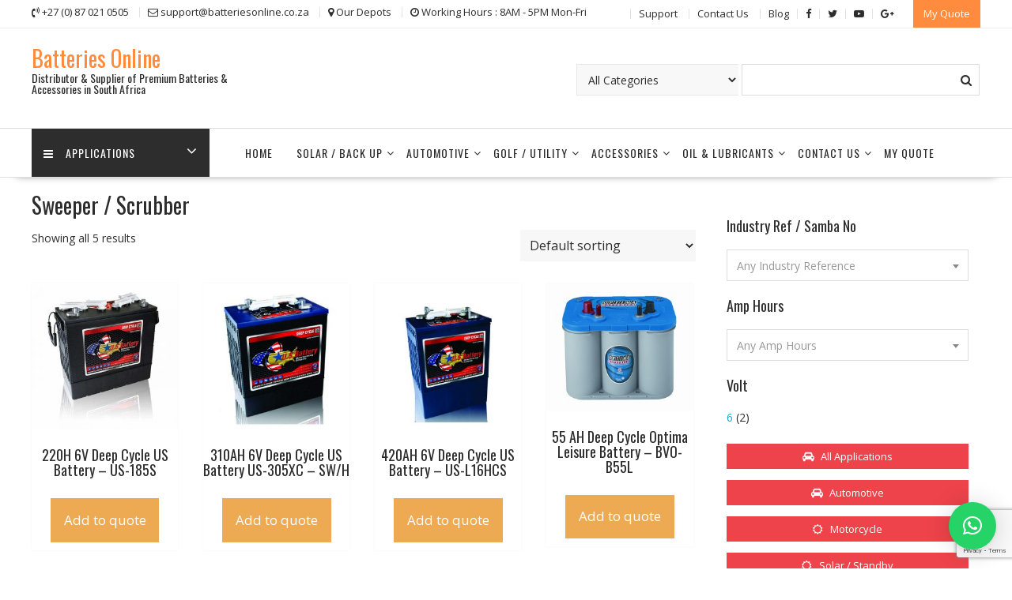

--- FILE ---
content_type: text/html; charset=UTF-8
request_url: https://batteriesonline.co.za/application/sweeper-scrubber/
body_size: 19945
content:
<!DOCTYPE html>
		<html lang="en-US" xmlns="http://www.w3.org/1999/html">
			<head>

				<meta charset="UTF-8">
		<meta name="viewport" content="width=device-width, initial-scale=1">
		<link rel="profile" href="http://gmpg.org/xfn/11">
		<link rel="pingback" href="https://batteriesonline.co.za/xmlrpc.php">
		<meta name='robots' content='index, follow, max-image-preview:large, max-snippet:-1, max-video-preview:-1' />
<script>window._wca = window._wca || [];</script>

	<!-- This site is optimized with the Yoast SEO plugin v21.7 - https://yoast.com/wordpress/plugins/seo/ -->
	<title>Sweeper / Scrubber Selection - Batteries Online</title>
	<link rel="canonical" href="https://batteriesonline.co.za/application/sweeper-scrubber/" />
	<meta property="og:locale" content="en_US" />
	<meta property="og:type" content="article" />
	<meta property="og:title" content="Sweeper / Scrubber Selection - Batteries Online" />
	<meta property="og:url" content="https://batteriesonline.co.za/application/sweeper-scrubber/" />
	<meta property="og:site_name" content="Batteries Online" />
	<meta property="og:image" content="https://batteriesonline.co.za/wp-content/uploads/2018/09/NOCO-Genius-GX2440-24V-Industrial-Battery-Charger-For-Electric-Vehicle-Golf-Cart-Pallet-Jack-Scissor-Lift-PT01_1.jpg" />
	<meta property="og:image:width" content="1440" />
	<meta property="og:image:height" content="1440" />
	<meta property="og:image:type" content="image/jpeg" />
	<meta name="twitter:card" content="summary_large_image" />
	<meta name="twitter:site" content="@BatteriesOnline" />
	<script type="application/ld+json" class="yoast-schema-graph">{"@context":"https://schema.org","@graph":[{"@type":"CollectionPage","@id":"https://batteriesonline.co.za/application/sweeper-scrubber/","url":"https://batteriesonline.co.za/application/sweeper-scrubber/","name":"Sweeper / Scrubber Selection - Batteries Online","isPartOf":{"@id":"https://batteriesonline.co.za/#website"},"primaryImageOfPage":{"@id":"https://batteriesonline.co.za/application/sweeper-scrubber/#primaryimage"},"image":{"@id":"https://batteriesonline.co.za/application/sweeper-scrubber/#primaryimage"},"thumbnailUrl":"https://batteriesonline.co.za/wp-content/uploads/2019/02/US-185E-XC2.jpg","breadcrumb":{"@id":"https://batteriesonline.co.za/application/sweeper-scrubber/#breadcrumb"},"inLanguage":"en-US"},{"@type":"ImageObject","inLanguage":"en-US","@id":"https://batteriesonline.co.za/application/sweeper-scrubber/#primaryimage","url":"https://batteriesonline.co.za/wp-content/uploads/2019/02/US-185E-XC2.jpg","contentUrl":"https://batteriesonline.co.za/wp-content/uploads/2019/02/US-185E-XC2.jpg","width":768,"height":725},{"@type":"BreadcrumbList","@id":"https://batteriesonline.co.za/application/sweeper-scrubber/#breadcrumb","itemListElement":[{"@type":"ListItem","position":1,"name":"Home","item":"https://batteriesonline.co.za/"},{"@type":"ListItem","position":2,"name":"Sweeper / Scrubber"}]},{"@type":"WebSite","@id":"https://batteriesonline.co.za/#website","url":"https://batteriesonline.co.za/","name":"Batteries Online","description":"Distributor &amp; Supplier of Premium Batteries &amp; Accessories in South Africa","publisher":{"@id":"https://batteriesonline.co.za/#organization"},"potentialAction":[{"@type":"SearchAction","target":{"@type":"EntryPoint","urlTemplate":"https://batteriesonline.co.za/?s={search_term_string}"},"query-input":"required name=search_term_string"}],"inLanguage":"en-US"},{"@type":"Organization","@id":"https://batteriesonline.co.za/#organization","name":"Batteries Online","url":"https://batteriesonline.co.za/","logo":{"@type":"ImageObject","inLanguage":"en-US","@id":"https://batteriesonline.co.za/#/schema/logo/image/","url":"https://batteriesonline.co.za/wp-content/uploads/2018/01/cropped-new-logo-batteries-online.png","contentUrl":"https://batteriesonline.co.za/wp-content/uploads/2018/01/cropped-new-logo-batteries-online.png","width":248,"height":37,"caption":"Batteries Online"},"image":{"@id":"https://batteriesonline.co.za/#/schema/logo/image/"},"sameAs":["https://www.facebook.com/batteriesonline/","https://twitter.com/BatteriesOnline"]}]}</script>
	<!-- / Yoast SEO plugin. -->


<link rel='dns-prefetch' href='//stats.wp.com' />
<link rel='dns-prefetch' href='//fonts.googleapis.com' />
<link rel='dns-prefetch' href='//v0.wordpress.com' />
<link rel="alternate" type="application/rss+xml" title="Batteries Online &raquo; Feed" href="https://batteriesonline.co.za/feed/" />
<link rel="alternate" type="application/rss+xml" title="Batteries Online &raquo; Comments Feed" href="https://batteriesonline.co.za/comments/feed/" />
<link rel="alternate" type="application/rss+xml" title="Batteries Online &raquo; Sweeper / Scrubber Application Feed" href="https://batteriesonline.co.za/application/sweeper-scrubber/feed/" />
<script type="text/javascript">
window._wpemojiSettings = {"baseUrl":"https:\/\/s.w.org\/images\/core\/emoji\/14.0.0\/72x72\/","ext":".png","svgUrl":"https:\/\/s.w.org\/images\/core\/emoji\/14.0.0\/svg\/","svgExt":".svg","source":{"concatemoji":"https:\/\/batteriesonline.co.za\/wp-includes\/js\/wp-emoji-release.min.js?ver=1769028948"}};
/*! This file is auto-generated */
!function(i,n){var o,s,e;function c(e){try{var t={supportTests:e,timestamp:(new Date).valueOf()};sessionStorage.setItem(o,JSON.stringify(t))}catch(e){}}function p(e,t,n){e.clearRect(0,0,e.canvas.width,e.canvas.height),e.fillText(t,0,0);var t=new Uint32Array(e.getImageData(0,0,e.canvas.width,e.canvas.height).data),r=(e.clearRect(0,0,e.canvas.width,e.canvas.height),e.fillText(n,0,0),new Uint32Array(e.getImageData(0,0,e.canvas.width,e.canvas.height).data));return t.every(function(e,t){return e===r[t]})}function u(e,t,n){switch(t){case"flag":return n(e,"\ud83c\udff3\ufe0f\u200d\u26a7\ufe0f","\ud83c\udff3\ufe0f\u200b\u26a7\ufe0f")?!1:!n(e,"\ud83c\uddfa\ud83c\uddf3","\ud83c\uddfa\u200b\ud83c\uddf3")&&!n(e,"\ud83c\udff4\udb40\udc67\udb40\udc62\udb40\udc65\udb40\udc6e\udb40\udc67\udb40\udc7f","\ud83c\udff4\u200b\udb40\udc67\u200b\udb40\udc62\u200b\udb40\udc65\u200b\udb40\udc6e\u200b\udb40\udc67\u200b\udb40\udc7f");case"emoji":return!n(e,"\ud83e\udef1\ud83c\udffb\u200d\ud83e\udef2\ud83c\udfff","\ud83e\udef1\ud83c\udffb\u200b\ud83e\udef2\ud83c\udfff")}return!1}function f(e,t,n){var r="undefined"!=typeof WorkerGlobalScope&&self instanceof WorkerGlobalScope?new OffscreenCanvas(300,150):i.createElement("canvas"),a=r.getContext("2d",{willReadFrequently:!0}),o=(a.textBaseline="top",a.font="600 32px Arial",{});return e.forEach(function(e){o[e]=t(a,e,n)}),o}function t(e){var t=i.createElement("script");t.src=e,t.defer=!0,i.head.appendChild(t)}"undefined"!=typeof Promise&&(o="wpEmojiSettingsSupports",s=["flag","emoji"],n.supports={everything:!0,everythingExceptFlag:!0},e=new Promise(function(e){i.addEventListener("DOMContentLoaded",e,{once:!0})}),new Promise(function(t){var n=function(){try{var e=JSON.parse(sessionStorage.getItem(o));if("object"==typeof e&&"number"==typeof e.timestamp&&(new Date).valueOf()<e.timestamp+604800&&"object"==typeof e.supportTests)return e.supportTests}catch(e){}return null}();if(!n){if("undefined"!=typeof Worker&&"undefined"!=typeof OffscreenCanvas&&"undefined"!=typeof URL&&URL.createObjectURL&&"undefined"!=typeof Blob)try{var e="postMessage("+f.toString()+"("+[JSON.stringify(s),u.toString(),p.toString()].join(",")+"));",r=new Blob([e],{type:"text/javascript"}),a=new Worker(URL.createObjectURL(r),{name:"wpTestEmojiSupports"});return void(a.onmessage=function(e){c(n=e.data),a.terminate(),t(n)})}catch(e){}c(n=f(s,u,p))}t(n)}).then(function(e){for(var t in e)n.supports[t]=e[t],n.supports.everything=n.supports.everything&&n.supports[t],"flag"!==t&&(n.supports.everythingExceptFlag=n.supports.everythingExceptFlag&&n.supports[t]);n.supports.everythingExceptFlag=n.supports.everythingExceptFlag&&!n.supports.flag,n.DOMReady=!1,n.readyCallback=function(){n.DOMReady=!0}}).then(function(){return e}).then(function(){var e;n.supports.everything||(n.readyCallback(),(e=n.source||{}).concatemoji?t(e.concatemoji):e.wpemoji&&e.twemoji&&(t(e.twemoji),t(e.wpemoji)))}))}((window,document),window._wpemojiSettings);
</script>
<style type="text/css">
img.wp-smiley,
img.emoji {
	display: inline !important;
	border: none !important;
	box-shadow: none !important;
	height: 1em !important;
	width: 1em !important;
	margin: 0 0.07em !important;
	vertical-align: -0.1em !important;
	background: none !important;
	padding: 0 !important;
}
</style>
	<link rel='stylesheet' id='wp-block-library-css' href='https://batteriesonline.co.za/wp-includes/css/dist/block-library/style.min.css?ver=1769028948' type='text/css' media='all' />
<style id='wp-block-library-inline-css' type='text/css'>
.has-text-align-justify{text-align:justify;}
</style>
<style id='wp-block-library-theme-inline-css' type='text/css'>
.wp-block-audio figcaption{color:#555;font-size:13px;text-align:center}.is-dark-theme .wp-block-audio figcaption{color:hsla(0,0%,100%,.65)}.wp-block-audio{margin:0 0 1em}.wp-block-code{border:1px solid #ccc;border-radius:4px;font-family:Menlo,Consolas,monaco,monospace;padding:.8em 1em}.wp-block-embed figcaption{color:#555;font-size:13px;text-align:center}.is-dark-theme .wp-block-embed figcaption{color:hsla(0,0%,100%,.65)}.wp-block-embed{margin:0 0 1em}.blocks-gallery-caption{color:#555;font-size:13px;text-align:center}.is-dark-theme .blocks-gallery-caption{color:hsla(0,0%,100%,.65)}.wp-block-image figcaption{color:#555;font-size:13px;text-align:center}.is-dark-theme .wp-block-image figcaption{color:hsla(0,0%,100%,.65)}.wp-block-image{margin:0 0 1em}.wp-block-pullquote{border-bottom:4px solid;border-top:4px solid;color:currentColor;margin-bottom:1.75em}.wp-block-pullquote cite,.wp-block-pullquote footer,.wp-block-pullquote__citation{color:currentColor;font-size:.8125em;font-style:normal;text-transform:uppercase}.wp-block-quote{border-left:.25em solid;margin:0 0 1.75em;padding-left:1em}.wp-block-quote cite,.wp-block-quote footer{color:currentColor;font-size:.8125em;font-style:normal;position:relative}.wp-block-quote.has-text-align-right{border-left:none;border-right:.25em solid;padding-left:0;padding-right:1em}.wp-block-quote.has-text-align-center{border:none;padding-left:0}.wp-block-quote.is-large,.wp-block-quote.is-style-large,.wp-block-quote.is-style-plain{border:none}.wp-block-search .wp-block-search__label{font-weight:700}.wp-block-search__button{border:1px solid #ccc;padding:.375em .625em}:where(.wp-block-group.has-background){padding:1.25em 2.375em}.wp-block-separator.has-css-opacity{opacity:.4}.wp-block-separator{border:none;border-bottom:2px solid;margin-left:auto;margin-right:auto}.wp-block-separator.has-alpha-channel-opacity{opacity:1}.wp-block-separator:not(.is-style-wide):not(.is-style-dots){width:100px}.wp-block-separator.has-background:not(.is-style-dots){border-bottom:none;height:1px}.wp-block-separator.has-background:not(.is-style-wide):not(.is-style-dots){height:2px}.wp-block-table{margin:0 0 1em}.wp-block-table td,.wp-block-table th{word-break:normal}.wp-block-table figcaption{color:#555;font-size:13px;text-align:center}.is-dark-theme .wp-block-table figcaption{color:hsla(0,0%,100%,.65)}.wp-block-video figcaption{color:#555;font-size:13px;text-align:center}.is-dark-theme .wp-block-video figcaption{color:hsla(0,0%,100%,.65)}.wp-block-video{margin:0 0 1em}.wp-block-template-part.has-background{margin-bottom:0;margin-top:0;padding:1.25em 2.375em}
</style>
<link rel='stylesheet' id='mediaelement-css' href='https://batteriesonline.co.za/wp-includes/js/mediaelement/mediaelementplayer-legacy.min.css?ver=1769028948' type='text/css' media='all' />
<link rel='stylesheet' id='wp-mediaelement-css' href='https://batteriesonline.co.za/wp-includes/js/mediaelement/wp-mediaelement.min.css?ver=1769028948' type='text/css' media='all' />
<style id='pdfemb-pdf-embedder-viewer-style-inline-css' type='text/css'>
.wp-block-pdfemb-pdf-embedder-viewer{max-width:none}

</style>
<link rel='stylesheet' id='yith-ywraq-gutenberg-css' href='https://batteriesonline.co.za/wp-content/plugins/yith-woocommerce-request-a-quote-premium/assets/css/ywraq-gutenberg.css?ver=1769028948' type='text/css' media='all' />
<style id='classic-theme-styles-inline-css' type='text/css'>
/*! This file is auto-generated */
.wp-block-button__link{color:#fff;background-color:#32373c;border-radius:9999px;box-shadow:none;text-decoration:none;padding:calc(.667em + 2px) calc(1.333em + 2px);font-size:1.125em}.wp-block-file__button{background:#32373c;color:#fff;text-decoration:none}
</style>
<style id='global-styles-inline-css' type='text/css'>
body{--wp--preset--color--black: #000000;--wp--preset--color--cyan-bluish-gray: #abb8c3;--wp--preset--color--white: #ffffff;--wp--preset--color--pale-pink: #f78da7;--wp--preset--color--vivid-red: #cf2e2e;--wp--preset--color--luminous-vivid-orange: #ff6900;--wp--preset--color--luminous-vivid-amber: #fcb900;--wp--preset--color--light-green-cyan: #7bdcb5;--wp--preset--color--vivid-green-cyan: #00d084;--wp--preset--color--pale-cyan-blue: #8ed1fc;--wp--preset--color--vivid-cyan-blue: #0693e3;--wp--preset--color--vivid-purple: #9b51e0;--wp--preset--gradient--vivid-cyan-blue-to-vivid-purple: linear-gradient(135deg,rgba(6,147,227,1) 0%,rgb(155,81,224) 100%);--wp--preset--gradient--light-green-cyan-to-vivid-green-cyan: linear-gradient(135deg,rgb(122,220,180) 0%,rgb(0,208,130) 100%);--wp--preset--gradient--luminous-vivid-amber-to-luminous-vivid-orange: linear-gradient(135deg,rgba(252,185,0,1) 0%,rgba(255,105,0,1) 100%);--wp--preset--gradient--luminous-vivid-orange-to-vivid-red: linear-gradient(135deg,rgba(255,105,0,1) 0%,rgb(207,46,46) 100%);--wp--preset--gradient--very-light-gray-to-cyan-bluish-gray: linear-gradient(135deg,rgb(238,238,238) 0%,rgb(169,184,195) 100%);--wp--preset--gradient--cool-to-warm-spectrum: linear-gradient(135deg,rgb(74,234,220) 0%,rgb(151,120,209) 20%,rgb(207,42,186) 40%,rgb(238,44,130) 60%,rgb(251,105,98) 80%,rgb(254,248,76) 100%);--wp--preset--gradient--blush-light-purple: linear-gradient(135deg,rgb(255,206,236) 0%,rgb(152,150,240) 100%);--wp--preset--gradient--blush-bordeaux: linear-gradient(135deg,rgb(254,205,165) 0%,rgb(254,45,45) 50%,rgb(107,0,62) 100%);--wp--preset--gradient--luminous-dusk: linear-gradient(135deg,rgb(255,203,112) 0%,rgb(199,81,192) 50%,rgb(65,88,208) 100%);--wp--preset--gradient--pale-ocean: linear-gradient(135deg,rgb(255,245,203) 0%,rgb(182,227,212) 50%,rgb(51,167,181) 100%);--wp--preset--gradient--electric-grass: linear-gradient(135deg,rgb(202,248,128) 0%,rgb(113,206,126) 100%);--wp--preset--gradient--midnight: linear-gradient(135deg,rgb(2,3,129) 0%,rgb(40,116,252) 100%);--wp--preset--font-size--small: 13px;--wp--preset--font-size--medium: 20px;--wp--preset--font-size--large: 36px;--wp--preset--font-size--x-large: 42px;--wp--preset--spacing--20: 0.44rem;--wp--preset--spacing--30: 0.67rem;--wp--preset--spacing--40: 1rem;--wp--preset--spacing--50: 1.5rem;--wp--preset--spacing--60: 2.25rem;--wp--preset--spacing--70: 3.38rem;--wp--preset--spacing--80: 5.06rem;--wp--preset--shadow--natural: 6px 6px 9px rgba(0, 0, 0, 0.2);--wp--preset--shadow--deep: 12px 12px 50px rgba(0, 0, 0, 0.4);--wp--preset--shadow--sharp: 6px 6px 0px rgba(0, 0, 0, 0.2);--wp--preset--shadow--outlined: 6px 6px 0px -3px rgba(255, 255, 255, 1), 6px 6px rgba(0, 0, 0, 1);--wp--preset--shadow--crisp: 6px 6px 0px rgba(0, 0, 0, 1);}:where(.is-layout-flex){gap: 0.5em;}:where(.is-layout-grid){gap: 0.5em;}body .is-layout-flow > .alignleft{float: left;margin-inline-start: 0;margin-inline-end: 2em;}body .is-layout-flow > .alignright{float: right;margin-inline-start: 2em;margin-inline-end: 0;}body .is-layout-flow > .aligncenter{margin-left: auto !important;margin-right: auto !important;}body .is-layout-constrained > .alignleft{float: left;margin-inline-start: 0;margin-inline-end: 2em;}body .is-layout-constrained > .alignright{float: right;margin-inline-start: 2em;margin-inline-end: 0;}body .is-layout-constrained > .aligncenter{margin-left: auto !important;margin-right: auto !important;}body .is-layout-constrained > :where(:not(.alignleft):not(.alignright):not(.alignfull)){max-width: var(--wp--style--global--content-size);margin-left: auto !important;margin-right: auto !important;}body .is-layout-constrained > .alignwide{max-width: var(--wp--style--global--wide-size);}body .is-layout-flex{display: flex;}body .is-layout-flex{flex-wrap: wrap;align-items: center;}body .is-layout-flex > *{margin: 0;}body .is-layout-grid{display: grid;}body .is-layout-grid > *{margin: 0;}:where(.wp-block-columns.is-layout-flex){gap: 2em;}:where(.wp-block-columns.is-layout-grid){gap: 2em;}:where(.wp-block-post-template.is-layout-flex){gap: 1.25em;}:where(.wp-block-post-template.is-layout-grid){gap: 1.25em;}.has-black-color{color: var(--wp--preset--color--black) !important;}.has-cyan-bluish-gray-color{color: var(--wp--preset--color--cyan-bluish-gray) !important;}.has-white-color{color: var(--wp--preset--color--white) !important;}.has-pale-pink-color{color: var(--wp--preset--color--pale-pink) !important;}.has-vivid-red-color{color: var(--wp--preset--color--vivid-red) !important;}.has-luminous-vivid-orange-color{color: var(--wp--preset--color--luminous-vivid-orange) !important;}.has-luminous-vivid-amber-color{color: var(--wp--preset--color--luminous-vivid-amber) !important;}.has-light-green-cyan-color{color: var(--wp--preset--color--light-green-cyan) !important;}.has-vivid-green-cyan-color{color: var(--wp--preset--color--vivid-green-cyan) !important;}.has-pale-cyan-blue-color{color: var(--wp--preset--color--pale-cyan-blue) !important;}.has-vivid-cyan-blue-color{color: var(--wp--preset--color--vivid-cyan-blue) !important;}.has-vivid-purple-color{color: var(--wp--preset--color--vivid-purple) !important;}.has-black-background-color{background-color: var(--wp--preset--color--black) !important;}.has-cyan-bluish-gray-background-color{background-color: var(--wp--preset--color--cyan-bluish-gray) !important;}.has-white-background-color{background-color: var(--wp--preset--color--white) !important;}.has-pale-pink-background-color{background-color: var(--wp--preset--color--pale-pink) !important;}.has-vivid-red-background-color{background-color: var(--wp--preset--color--vivid-red) !important;}.has-luminous-vivid-orange-background-color{background-color: var(--wp--preset--color--luminous-vivid-orange) !important;}.has-luminous-vivid-amber-background-color{background-color: var(--wp--preset--color--luminous-vivid-amber) !important;}.has-light-green-cyan-background-color{background-color: var(--wp--preset--color--light-green-cyan) !important;}.has-vivid-green-cyan-background-color{background-color: var(--wp--preset--color--vivid-green-cyan) !important;}.has-pale-cyan-blue-background-color{background-color: var(--wp--preset--color--pale-cyan-blue) !important;}.has-vivid-cyan-blue-background-color{background-color: var(--wp--preset--color--vivid-cyan-blue) !important;}.has-vivid-purple-background-color{background-color: var(--wp--preset--color--vivid-purple) !important;}.has-black-border-color{border-color: var(--wp--preset--color--black) !important;}.has-cyan-bluish-gray-border-color{border-color: var(--wp--preset--color--cyan-bluish-gray) !important;}.has-white-border-color{border-color: var(--wp--preset--color--white) !important;}.has-pale-pink-border-color{border-color: var(--wp--preset--color--pale-pink) !important;}.has-vivid-red-border-color{border-color: var(--wp--preset--color--vivid-red) !important;}.has-luminous-vivid-orange-border-color{border-color: var(--wp--preset--color--luminous-vivid-orange) !important;}.has-luminous-vivid-amber-border-color{border-color: var(--wp--preset--color--luminous-vivid-amber) !important;}.has-light-green-cyan-border-color{border-color: var(--wp--preset--color--light-green-cyan) !important;}.has-vivid-green-cyan-border-color{border-color: var(--wp--preset--color--vivid-green-cyan) !important;}.has-pale-cyan-blue-border-color{border-color: var(--wp--preset--color--pale-cyan-blue) !important;}.has-vivid-cyan-blue-border-color{border-color: var(--wp--preset--color--vivid-cyan-blue) !important;}.has-vivid-purple-border-color{border-color: var(--wp--preset--color--vivid-purple) !important;}.has-vivid-cyan-blue-to-vivid-purple-gradient-background{background: var(--wp--preset--gradient--vivid-cyan-blue-to-vivid-purple) !important;}.has-light-green-cyan-to-vivid-green-cyan-gradient-background{background: var(--wp--preset--gradient--light-green-cyan-to-vivid-green-cyan) !important;}.has-luminous-vivid-amber-to-luminous-vivid-orange-gradient-background{background: var(--wp--preset--gradient--luminous-vivid-amber-to-luminous-vivid-orange) !important;}.has-luminous-vivid-orange-to-vivid-red-gradient-background{background: var(--wp--preset--gradient--luminous-vivid-orange-to-vivid-red) !important;}.has-very-light-gray-to-cyan-bluish-gray-gradient-background{background: var(--wp--preset--gradient--very-light-gray-to-cyan-bluish-gray) !important;}.has-cool-to-warm-spectrum-gradient-background{background: var(--wp--preset--gradient--cool-to-warm-spectrum) !important;}.has-blush-light-purple-gradient-background{background: var(--wp--preset--gradient--blush-light-purple) !important;}.has-blush-bordeaux-gradient-background{background: var(--wp--preset--gradient--blush-bordeaux) !important;}.has-luminous-dusk-gradient-background{background: var(--wp--preset--gradient--luminous-dusk) !important;}.has-pale-ocean-gradient-background{background: var(--wp--preset--gradient--pale-ocean) !important;}.has-electric-grass-gradient-background{background: var(--wp--preset--gradient--electric-grass) !important;}.has-midnight-gradient-background{background: var(--wp--preset--gradient--midnight) !important;}.has-small-font-size{font-size: var(--wp--preset--font-size--small) !important;}.has-medium-font-size{font-size: var(--wp--preset--font-size--medium) !important;}.has-large-font-size{font-size: var(--wp--preset--font-size--large) !important;}.has-x-large-font-size{font-size: var(--wp--preset--font-size--x-large) !important;}
.wp-block-navigation a:where(:not(.wp-element-button)){color: inherit;}
:where(.wp-block-post-template.is-layout-flex){gap: 1.25em;}:where(.wp-block-post-template.is-layout-grid){gap: 1.25em;}
:where(.wp-block-columns.is-layout-flex){gap: 2em;}:where(.wp-block-columns.is-layout-grid){gap: 2em;}
.wp-block-pullquote{font-size: 1.5em;line-height: 1.6;}
</style>
<link rel='stylesheet' id='contact-form-7-css' href='https://batteriesonline.co.za/wp-content/plugins/contact-form-7/includes/css/styles.css?ver=1769028948' type='text/css' media='all' />
<link rel='stylesheet' id='woocommerce-layout-css' href='https://batteriesonline.co.za/wp-content/plugins/woocommerce/assets/css/woocommerce-layout.css?ver=1769028948' type='text/css' media='all' />
<style id='woocommerce-layout-inline-css' type='text/css'>

	.infinite-scroll .woocommerce-pagination {
		display: none;
	}
</style>
<link rel='stylesheet' id='woocommerce-smallscreen-css' href='https://batteriesonline.co.za/wp-content/plugins/woocommerce/assets/css/woocommerce-smallscreen.css?ver=1769028948' type='text/css' media='only screen and (max-width: 768px)' />
<link rel='stylesheet' id='woocommerce-general-css' href='https://batteriesonline.co.za/wp-content/plugins/woocommerce/assets/css/woocommerce.css?ver=1769028948' type='text/css' media='all' />
<style id='woocommerce-inline-inline-css' type='text/css'>
.woocommerce form .form-row .required { visibility: visible; }
</style>
<link rel='stylesheet' id='online-shop-googleapis-css' href='//fonts.googleapis.com/css?family=Oswald:400,300|Open%20Sans:600,400&#038;ver=1769028948' type='text/css' media='all' />
<link rel='stylesheet' id='font-awesome-css' href='https://batteriesonline.co.za/wp-content/themes/online-shop/assets/library/Font-Awesome/css/font-awesome.min.css?ver=1769028948' type='text/css' media='all' />
<style id='font-awesome-inline-css' type='text/css'>
[data-font="FontAwesome"]:before {font-family: 'FontAwesome' !important;content: attr(data-icon) !important;speak: none !important;font-weight: normal !important;font-variant: normal !important;text-transform: none !important;line-height: 1 !important;font-style: normal !important;-webkit-font-smoothing: antialiased !important;-moz-osx-font-smoothing: grayscale !important;}
</style>
<link rel='stylesheet' id='select2-css' href='https://batteriesonline.co.za/wp-content/plugins/woocommerce/assets/css/select2.css?ver=1769028948' type='text/css' media='all' />
<link rel='stylesheet' id='online-shop-style-css' href='https://batteriesonline.co.za/wp-content/themes/online-shop/style.css?ver=1769028948' type='text/css' media='all' />
<style id='online-shop-style-inline-css' type='text/css'>

            .slider-section .at-action-wrapper .slick-arrow,
            .beside-slider .at-action-wrapper .slick-arrow,
            mark,
            .comment-form .form-submit input,
            .read-more,
            .slider-section .cat-links a,
            .featured-desc .above-entry-meta .cat-links a,
            #calendar_wrap #wp-calendar #today,
            #calendar_wrap #wp-calendar #today a,
            .wpcf7-form input.wpcf7-submit:hover,
            .breadcrumb,
            .slicknav_btn,
            .special-menu:hover,
            .slider-buttons a,
            .yith-wcwl-wrapper,
			.wc-cart-wrapper,
			.woocommerce span.onsale,
			.new-label,
			.woocommerce a.button.add_to_cart_button,
			.woocommerce a.added_to_cart,
			.woocommerce a.button.product_type_grouped,
			.woocommerce a.button.product_type_external,
			.woocommerce .single-product #respond input#submit.alt,
			.woocommerce .single-product a.button.alt,
			.woocommerce .single-product button.button.alt,
			.woocommerce .single-product input.button.alt,
			.woocommerce #respond input#submit.alt,
			.woocommerce a.button.alt,
			.woocommerce button.button.alt,
			.woocommerce input.button.alt,
			.woocommerce .widget_shopping_cart_content .buttons a.button,
			.woocommerce div.product .woocommerce-tabs ul.tabs li:hover,
			.woocommerce div.product .woocommerce-tabs ul.tabs li.active,
			.woocommerce .cart .button,
			.woocommerce .cart input.button,
			.woocommerce input.button:disabled, 
			.woocommerce input.button:disabled[disabled],
			.woocommerce input.button:disabled:hover, 
			.woocommerce input.button:disabled[disabled]:hover,
			 .wc-cat-feature .cat-title,
			 .single-item .icon,
			 .menu-right-highlight-text,
			 .woocommerce nav.woocommerce-pagination ul li a:focus, 
			 .woocommerce nav.woocommerce-pagination ul li a:hover, 
			 .woocommerce nav.woocommerce-pagination ul li span.current,
			 .woocommerce a.button.wc-forward,
			 a.my-account,
			 .woocommerce .widget_price_filter .ui-slider .ui-slider-range,
			 .woocommerce .widget_price_filter .ui-slider .ui-slider-handle {
                background: #ff8b3f;
                color:#fff;
            }
             a:hover,
             a:focus,
            .screen-reader-text:focus,
            .socials a:hover,
            .socials a:focus,
            .site-title a,
            .widget_search input#s,
            .search-block #searchsubmit,
            .widget_search #searchsubmit,
            .footer-sidebar .featured-desc .below-entry-meta a:hover,
            .footer-sidebar .featured-desc .below-entry-meta a:focus,
            .slider-section .slide-title:hover,
            .slider-feature-wrap a:hover,
            .slider-feature-wrap a:focus,
            .featured-desc .below-entry-meta span:hover,
            .posted-on a:hover,
            .cat-links a:hover,
            .comments-link a:hover,
            .edit-link a:hover,
            .tags-links a:hover,
            .byline a:hover,
            .nav-links a:hover,
            .posted-on a:focus,
            .cat-links a:focus,
            .comments-link a:focus,
            .edit-link a:focus,
            .tags-links a:focus,
            .byline a:focus,
            .nav-links a:focus,
            .comment-form .form-submit input:hover, .read-more:hover,
            .comment-form .form-submit input:hover, .read-more:focus,
            #online-shop-breadcrumbs a:hover,
            #online-shop-breadcrumbs a:focus,
            .wpcf7-form input.wpcf7-submit,
            .header-wrapper .menu li:hover > a,
            .header-wrapper .menu > li.current-menu-item > a,
            .header-wrapper .menu > li.current-menu-parent > a,
            .header-wrapper .menu > li.current_page_parent > a,
            .header-wrapper .menu > li.current_page_ancestor > a,
            .header-wrapper .main-navigation ul ul.sub-menu li:hover > a ,
            .woocommerce .star-rating, 
            .woocommerce ul.products li.product .star-rating,
            .woocommerce p.stars a,
            .woocommerce ul.products li.product .price,
            .woocommerce ul.products li.product .price ins .amount,
            .woocommerce a.button.add_to_cart_button:hover,
            .woocommerce a.added_to_cart:hover,
            .woocommerce a.button.product_type_grouped:hover,
            .woocommerce a.button.product_type_external:hover,
            .woocommerce .cart .button:hover,
            .woocommerce .cart input.button:hover,
            .woocommerce #respond input#submit.alt:hover,
			.woocommerce a.button.alt:hover,
			.woocommerce button.button.alt:hover,
			.woocommerce input.button.alt:hover,
			.woocommerce .woocommerce-info .button:hover,
			.woocommerce .widget_shopping_cart_content .buttons a.button:hover,
			.woocommerce div.product .woocommerce-tabs ul.tabs li a,
			.at-cat-product-wrap .product-details h3 a:hover,
			.at-tabs >span.active,
			.feature-promo .single-unit .page-details .title,
			.woocommerce-message::before,
			a.my-account:hover{
                color: #ff8b3f;
            }
        .comment-form .form-submit input, 
        .read-more,
            .widget_search input#s,
            .tagcloud a,
            .woocommerce .cart .button, 
            .woocommerce .cart input.button,
            .woocommerce a.button.add_to_cart_button,
            .woocommerce a.added_to_cart,
            .woocommerce a.button.product_type_grouped,
            .woocommerce a.button.product_type_external,
            .woocommerce .cart .button,
            .woocommerce .cart input.button
            .woocommerce .single-product #respond input#submit.alt,
			.woocommerce .single-product a.button.alt,
			.woocommerce .single-product button.button.alt,
			.woocommerce .single-product input.button.alt,
			.woocommerce #respond input#submit.alt,
			.woocommerce a.button.alt,
			.woocommerce button.button.alt,
			.woocommerce input.button.alt,
			.woocommerce .widget_shopping_cart_content .buttons a.button,
			.woocommerce div.product .woocommerce-tabs ul.tabs:before,
			a.my-account,
            .slick-arrow:hover{
                border: 1px solid #ff8b3f;
            }
            .nav-links .nav-previous a:hover,
            .nav-links .nav-next a:hover{
                border-top: 1px solid #ff8b3f;
            }
            .at-title-action-wrapper,
            .page-header .page-title,
            .blog-no-image article.post.sticky,
             article.post.sticky,
             .related.products > h2,
             .cross-sells > h2,
             .cart_totals  > h2,
             .woocommerce-order-details > h2,
             .woocommerce-customer-details > h2,
             .comments-title{
                border-bottom: 1px solid #ff8b3f;
            }
            .wpcf7-form input.wpcf7-submit{
                border: 2px solid #ff8b3f;
            }
            .breadcrumb::after {
                border-left: 5px solid #ff8b3f;
            }
            /*header cart*/
            .site-header .widget_shopping_cart{
                border-bottom: 3px solid #ff8b3f;
                border-top: 3px solid #ff8b3f;
            }
            .site-header .widget_shopping_cart:before {
                border-bottom: 10px solid #ff8b3f;
            }
            .woocommerce-message {
                border-top-color: #ff8b3f;
            }
        @media screen and (max-width:992px){
                .slicknav_btn{
                    border: 1px solid #ff8b3f;
                }
                .slicknav_btn.slicknav_open{
                    border: 1px solid #ffffff;
                }
                .slicknav_nav li.current-menu-ancestor > a,
                .slicknav_nav li.current-menu-item  > a,
                .slicknav_nav li.current_page_item > a,
                .slicknav_nav li.current_page_item .slicknav_item > span{
                    color: #ff8b3f;
                }
            }
        .header-wrapper .menu li .at-menu-desc:after,
          .menu-right-highlight-text:after{
            border-top-color:#ff8b3f;
          }
          .woocommerce .woocommerce-MyAccount-navigation ul li.is-active a:after{
            border-left-color:#ff8b3f;
          }
          .woocommerce .woocommerce-MyAccount-navigation ul li.is-active a,
          .woocommerce .woocommerce-MyAccount-navigation ul li.is-active a:hover{
              background:#ff8b3f;

          }
          .header-wrapper .menu li .at-menu-desc,
          .widget_online_shop_wc_taxonomies .acme-single-cat .cat-title{
              background:#ff8b3f;
          }
        }
                    .cat-links .at-cat-item-1{
                    color: #ff8b3f;
                    }
                    
                    .cat-links .at-cat-item-1:hover{
                    color: #2d2d2d;
                    }
                    
                    .cat-links .at-cat-item-869{
                    color: #ff8b3f;
                    }
                    
                    .cat-links .at-cat-item-869:hover{
                    color: #2d2d2d;
                    }
                    
                    .cat-links .at-cat-item-871{
                    color: #ff8b3f;
                    }
                    
                    .cat-links .at-cat-item-871:hover{
                    color: #2d2d2d;
                    }
                    
                    .cat-links .at-cat-item-876{
                    color: #ff8b3f;
                    }
                    
                    .cat-links .at-cat-item-876:hover{
                    color: #2d2d2d;
                    }
                    
                    .cat-links .at-cat-item-877{
                    color: #ff8b3f;
                    }
                    
                    .cat-links .at-cat-item-877:hover{
                    color: #2d2d2d;
                    }
                    
                    .cat-links .at-cat-item-878{
                    color: #ff8b3f;
                    }
                    
                    .cat-links .at-cat-item-878:hover{
                    color: #2d2d2d;
                    }
                    
                    .cat-links .at-cat-item-879{
                    color: #ff8b3f;
                    }
                    
                    .cat-links .at-cat-item-879:hover{
                    color: #2d2d2d;
                    }
                    
                    .cat-links .at-cat-item-882{
                    color: #ff8b3f;
                    }
                    
                    .cat-links .at-cat-item-882:hover{
                    color: #2d2d2d;
                    }
                    
                    .cat-links .at-cat-item-883{
                    color: #ff8b3f;
                    }
                    
                    .cat-links .at-cat-item-883:hover{
                    color: #2d2d2d;
                    }
                    
                    .cat-links .at-cat-item-896{
                    color: #ff8b3f;
                    }
                    
                    .cat-links .at-cat-item-896:hover{
                    color: #2d2d2d;
                    }
                    
                    .cat-links .at-cat-item-900{
                    color: #ff8b3f;
                    }
                    
                    .cat-links .at-cat-item-900:hover{
                    color: #2d2d2d;
                    }
                    
                    .cat-links .at-cat-item-921{
                    color: #ff8b3f;
                    }
                    
                    .cat-links .at-cat-item-921:hover{
                    color: #2d2d2d;
                    }
                    
                    .cat-links .at-cat-item-925{
                    color: #ff8b3f;
                    }
                    
                    .cat-links .at-cat-item-925:hover{
                    color: #2d2d2d;
                    }
                    
                    .cat-links .at-cat-item-935{
                    color: #ff8b3f;
                    }
                    
                    .cat-links .at-cat-item-935:hover{
                    color: #2d2d2d;
                    }
                    
                    .cat-links .at-cat-item-937{
                    color: #ff8b3f;
                    }
                    
                    .cat-links .at-cat-item-937:hover{
                    color: #2d2d2d;
                    }
                    
                    .cat-links .at-cat-item-943{
                    color: #ff8b3f;
                    }
                    
                    .cat-links .at-cat-item-943:hover{
                    color: #2d2d2d;
                    }
                    
                    .cat-links .at-cat-item-954{
                    color: #ff8b3f;
                    }
                    
                    .cat-links .at-cat-item-954:hover{
                    color: #2d2d2d;
                    }
                    
                    .cat-links .at-cat-item-968{
                    color: #ff8b3f;
                    }
                    
                    .cat-links .at-cat-item-968:hover{
                    color: #2d2d2d;
                    }
                    
                    .cat-links .at-cat-item-976{
                    color: #ff8b3f;
                    }
                    
                    .cat-links .at-cat-item-976:hover{
                    color: #2d2d2d;
                    }
                    
                    .cat-links .at-cat-item-986{
                    color: #ff8b3f;
                    }
                    
                    .cat-links .at-cat-item-986:hover{
                    color: #2d2d2d;
                    }
                    
                    .cat-links .at-cat-item-1056{
                    color: #ff8b3f;
                    }
                    
                    .cat-links .at-cat-item-1056:hover{
                    color: #2d2d2d;
                    }
                    
                    .cat-links .at-cat-item-1057{
                    color: #ff8b3f;
                    }
                    
                    .cat-links .at-cat-item-1057:hover{
                    color: #2d2d2d;
                    }
                    
                    .cat-links .at-cat-item-1151{
                    color: #ff8b3f;
                    }
                    
                    .cat-links .at-cat-item-1151:hover{
                    color: #2d2d2d;
                    }
                    
                    .cat-links .at-cat-item-1157{
                    color: #ff8b3f;
                    }
                    
                    .cat-links .at-cat-item-1157:hover{
                    color: #2d2d2d;
                    }
                    
                    .cat-links .at-cat-item-1169{
                    color: #ff8b3f;
                    }
                    
                    .cat-links .at-cat-item-1169:hover{
                    color: #2d2d2d;
                    }
                    
                    .cat-links .at-cat-item-1438{
                    color: #ff8b3f;
                    }
                    
                    .cat-links .at-cat-item-1438:hover{
                    color: #2d2d2d;
                    }
                    
                    .cat-links .at-cat-item-1439{
                    color: #ff8b3f;
                    }
                    
                    .cat-links .at-cat-item-1439:hover{
                    color: #2d2d2d;
                    }
                    
                    .cat-links .at-cat-item-1462{
                    color: #ff8b3f;
                    }
                    
                    .cat-links .at-cat-item-1462:hover{
                    color: #2d2d2d;
                    }
                    
                    .cat-links .at-cat-item-1917{
                    color: #ff8b3f;
                    }
                    
                    .cat-links .at-cat-item-1917:hover{
                    color: #2d2d2d;
                    }
                    
                    .cat-links .at-cat-item-1946{
                    color: #ff8b3f;
                    }
                    
                    .cat-links .at-cat-item-1946:hover{
                    color: #2d2d2d;
                    }
                    
                    .cat-links .at-cat-item-1949{
                    color: #ff8b3f;
                    }
                    
                    .cat-links .at-cat-item-1949:hover{
                    color: #2d2d2d;
                    }
                    
                    .cat-links .at-cat-item-1970{
                    color: #ff8b3f;
                    }
                    
                    .cat-links .at-cat-item-1970:hover{
                    color: #2d2d2d;
                    }
                    
                    .cat-links .at-cat-item-1975{
                    color: #ff8b3f;
                    }
                    
                    .cat-links .at-cat-item-1975:hover{
                    color: #2d2d2d;
                    }
                    
                    .cat-links .at-cat-item-2016{
                    color: #ff8b3f;
                    }
                    
                    .cat-links .at-cat-item-2016:hover{
                    color: #2d2d2d;
                    }
                    
                    .cat-links .at-cat-item-2017{
                    color: #ff8b3f;
                    }
                    
                    .cat-links .at-cat-item-2017:hover{
                    color: #2d2d2d;
                    }
                    
                    .cat-links .at-cat-item-2107{
                    color: #ff8b3f;
                    }
                    
                    .cat-links .at-cat-item-2107:hover{
                    color: #2d2d2d;
                    }
                    
                    .cat-links .at-cat-item-2248{
                    color: #ff8b3f;
                    }
                    
                    .cat-links .at-cat-item-2248:hover{
                    color: #2d2d2d;
                    }
                    
                    .cat-links .at-cat-item-2249{
                    color: #ff8b3f;
                    }
                    
                    .cat-links .at-cat-item-2249:hover{
                    color: #2d2d2d;
                    }
                    
                    .cat-links .at-cat-item-2273{
                    color: #ff8b3f;
                    }
                    
                    .cat-links .at-cat-item-2273:hover{
                    color: #2d2d2d;
                    }
                    
</style>
<link rel='stylesheet' id='slick-css' href='https://batteriesonline.co.za/wp-content/themes/online-shop/assets/library/slick/slick.css?ver=1769028948' type='text/css' media='all' />
<link rel='stylesheet' id='online-shop-block-front-styles-css' href='https://batteriesonline.co.za/wp-content/themes/online-shop/acmethemes/gutenberg/gutenberg-front.css?ver=1769028948' type='text/css' media='all' />
<link rel='stylesheet' id='recent-posts-widget-with-thumbnails-public-style-css' href='https://batteriesonline.co.za/wp-content/plugins/recent-posts-widget-with-thumbnails/public.css?ver=1769028948' type='text/css' media='all' />
<style id='jetpack_facebook_likebox-inline-css' type='text/css'>
.widget_facebook_likebox {
	overflow: hidden;
}

</style>
<link rel='stylesheet' id='yith_ywraq_frontend-css' href='https://batteriesonline.co.za/wp-content/plugins/yith-woocommerce-request-a-quote-premium/assets/css/ywraq-frontend.css?ver=1769028948' type='text/css' media='all' />
<style id='yith_ywraq_frontend-inline-css' type='text/css'>
.woocommerce .add-request-quote-button.button, .woocommerce .add-request-quote-button-addons.button, .yith-wceop-ywraq-button-wrapper .add-request-quote-button.button, .yith-wceop-ywraq-button-wrapper .add-request-quote-button-addons.button{
    background-color: rgb(238,170,83)!important;
    color: #ffffff!important;
}
.woocommerce .add-request-quote-button.button:hover,  .woocommerce .add-request-quote-button-addons.button:hover,.yith-wceop-ywraq-button-wrapper .add-request-quote-button.button:hover,  .yith-wceop-ywraq-button-wrapper .add-request-quote-button-addons.button:hover{
    background-color: rgb(244,215,71)!important;
    color: #ffffff!important;
}

#ywraq_checkout_quote.button{
	background: #0066b4;
    color: #ffffff;
    border: 1px solid #ffffff;
}

#ywraq_checkout_quote.button:hover{
	background: #044a80;
    color: #ffffff;
    border: 1px solid #ffffff;
}
.woocommerce.single-product button.single_add_to_cart_button.button {margin-right: 5px;}
	.woocommerce.single-product .product .yith-ywraq-add-to-quote {display: inline-block; vertical-align: middle;margin-top: 5px;}
	
</style>
<link rel='stylesheet' id='jetpack_css-css' href='https://batteriesonline.co.za/wp-content/plugins/jetpack/css/jetpack.css?ver=1769028948' type='text/css' media='all' />
<script type='text/javascript' src='https://batteriesonline.co.za/wp-includes/js/jquery/jquery.min.js?ver=1769028948' id='jquery-core-js'></script>
<script type='text/javascript' src='https://batteriesonline.co.za/wp-includes/js/jquery/jquery-migrate.min.js?ver=1769028948' id='jquery-migrate-js'></script>
<script type='text/javascript' src='https://batteriesonline.co.za/wp-content/plugins/woocommerce/assets/js/jquery-blockui/jquery.blockUI.min.js?ver=1769028948' id='jquery-blockui-js' defer data-wp-strategy='defer'></script>
<script type='text/javascript' id='wc-add-to-cart-js-extra'>
/* <![CDATA[ */
var wc_add_to_cart_params = {"ajax_url":"\/wp-admin\/admin-ajax.php","wc_ajax_url":"\/?wc-ajax=%%endpoint%%","i18n_view_cart":"View cart","cart_url":"https:\/\/batteriesonline.co.za\/cart\/","is_cart":"","cart_redirect_after_add":"no"};
/* ]]> */
</script>
<script type='text/javascript' src='https://batteriesonline.co.za/wp-content/plugins/woocommerce/assets/js/frontend/add-to-cart.min.js?ver=1769028948' id='wc-add-to-cart-js' defer data-wp-strategy='defer'></script>
<script type='text/javascript' src='https://batteriesonline.co.za/wp-content/plugins/woocommerce/assets/js/js-cookie/js.cookie.min.js?ver=1769028948' id='js-cookie-js' defer data-wp-strategy='defer'></script>
<script type='text/javascript' id='woocommerce-js-extra'>
/* <![CDATA[ */
var woocommerce_params = {"ajax_url":"\/wp-admin\/admin-ajax.php","wc_ajax_url":"\/?wc-ajax=%%endpoint%%"};
/* ]]> */
</script>
<script type='text/javascript' src='https://batteriesonline.co.za/wp-content/plugins/woocommerce/assets/js/frontend/woocommerce.min.js?ver=1769028948' id='woocommerce-js' defer data-wp-strategy='defer'></script>
<script defer type='text/javascript' src='https://stats.wp.com/s-202604.js?ver=1769028948' id='woocommerce-analytics-js'></script>
<script type='text/javascript' src='https://batteriesonline.co.za/wp-content/plugins/woocommerce/assets/js/select2/select2.full.min.js?ver=1769028948' id='select2-js' defer data-wp-strategy='defer'></script>
<!--[if lt IE 9]>
<script type='text/javascript' src='https://batteriesonline.co.za/wp-content/themes/online-shop/assets/library/html5shiv/html5shiv.min.js?ver=1769028948' id='html5shiv-js'></script>
<![endif]-->
<!--[if lt IE 9]>
<script type='text/javascript' src='https://batteriesonline.co.za/wp-content/themes/online-shop/assets/library/respond/respond.min.js?ver=1769028948' id='respond-js'></script>
<![endif]-->
<link rel="https://api.w.org/" href="https://batteriesonline.co.za/wp-json/" /><link rel="EditURI" type="application/rsd+xml" title="RSD" href="https://batteriesonline.co.za/xmlrpc.php?rsd" />
<meta name="generator" content="WordPress 6.3.7" />
<meta name="generator" content="WooCommerce 8.4.2" />
	<style>img#wpstats{display:none}</style>
			<noscript><style>.woocommerce-product-gallery{ opacity: 1 !important; }</style></noscript>
	
	</head>
<body class="archive tax-pa_application term-sweeper-scrubber term-483 theme-online-shop woocommerce woocommerce-page woocommerce-no-js columns-4 woocommerce-active at-sticky-sidebar left-logo-right-ads right-sidebar">

		<div id="page" class="hfeed site">
				<a class="skip-link screen-reader-text" href="#content" title="link">Skip to content</a>
				<header id="masthead" class="site-header">
							<div class="top-header-wrapper clearfix">
					<div class="wrapper">
						<div class="header-left">
							<div class='icon-box'>			<div class="icon-box col-md-3">
									<div class="icon">
						<i class="fa fa-volume-control-phone"></i>
					</div>
										<div class="icon-details">
						<span class="icon-text">+27 (0) 87 021 0505 </span>					</div>
								</div>
						<div class="icon-box col-md-3">
									<div class="icon">
						<i class="fa fa-envelope-o"></i>
					</div>
										<div class="icon-details">
						<span class="icon-text">support@batteriesonline.co.za</span>					</div>
								</div>
						<div class="icon-box col-md-3">
									<div class="icon">
						<i class="fa fa-map-marker"></i>
					</div>
										<div class="icon-details">
						<a href="https://batteriesonline.co.za/about-us/"><span class="icon-text">Our Depots</span></a>					</div>
								</div>
						<div class="icon-box col-md-3">
									<div class="icon">
						<i class="fa fa-clock-o"></i>
					</div>
										<div class="icon-details">
						<a href="https://batteriesonline.co.za/contact-us/"><span class="icon-text">Working Hours : 8AM - 5PM Mon-Fri</span></a>					</div>
								</div>
			</div>						</div>
						<div class="header-right">
							<div class='at-first-level-nav at-display-inline-block'><ul id="menu-topmenu" class="menu"><li id="menu-item-8367" class="menu-item menu-item-type-post_type menu-item-object-page menu-item-8367"><a href="https://batteriesonline.co.za/support/">Support</a></li>
<li id="menu-item-8352" class="menu-item menu-item-type-post_type menu-item-object-page menu-item-8352"><a href="https://batteriesonline.co.za/contact-us/">Contact Us</a></li>
<li id="menu-item-8363" class="menu-item menu-item-type-post_type menu-item-object-page menu-item-8363"><a href="https://batteriesonline.co.za/blog/">Blog</a></li>
</ul></div><div class="icon-box"><a href="https://web.facebook.com/batteriesonline/" target="_blank"><i class="fa fa-facebook"></i></a></div><div class="icon-box"><a href="https://twitter.com/batteriesonline" target="_blank"><i class="fa fa-twitter"></i></a></div><div class="icon-box"><a href="https://www.youtube.com/channel/UCSVVj9AmRBGYm1I9YI3eElw/" target=""><i class="fa fa-youtube-play"></i></a></div><div class="icon-box"><a href="https://plus.google.com/u/1/104755306620521765270" target="_blank"><i class="fa fa-google-plus"></i></a></div>									<div class="icon-box">
										<a id="at-modal-open" class="my-account at-modal" href="https://batteriesonline.co.za/cart/">
											My Quote										</a>
									</div>
															</div><!--.header-right-->
					</div><!-- .top-header-container -->
				</div><!-- .top-header-wrapper -->
							<div class="header-wrapper clearfix">
				<div class="wrapper">
											<div class="site-logo">
							<div class='site-title-tagline'>										<p class="site-title">
											<a href="https://batteriesonline.co.za/" rel="home">Batteries Online</a>
										</p>
																				<p class="site-description">Distributor &amp; Supplier of Premium Batteries &amp; Accessories in South Africa</p>
										</div>						</div><!--site-logo-->
						<div class='center-wrapper-mx-width'>					<div class="header-ads-adv-search float-right">
						<aside id="online_shop_advanced_search-3" class="widget widget_online_shop_advanced_search"><div class="advance-product-search">
	<form role="search" method="get" class="woocommerce-product-search" action="https://batteriesonline.co.za/">
					            <select class="select_products" name="product_cat">
                <option value="">All Categories</option>
				                    <option value="Uncategorized"  >Uncategorized</option>
				                    <option value="Auto Accessories"  >Auto Accessories</option>
				                    <option value="Automotive"  >Automotive</option>
				                    <option value="Batteries"  >Batteries</option>
				                    <option value="Battery Tester"  >Battery Tester</option>
				                    <option value="Brands"  >Brands</option>
				                    <option value="Chargers"  >Chargers</option>
				                    <option value="Consumables"  >Consumables</option>
				                    <option value="Diagnostic Testing Tools"  >Diagnostic Testing Tools</option>
				                    <option value="Email"  >Email</option>
				                    <option value="Featured Batteries"  >Featured Batteries</option>
				                    <option value="Golf / Utility"  >Golf / Utility</option>
				                    <option value="Jump-Starters"  >Jump-Starters</option>
				                    <option value="Oil &amp; Lubricants"  >Oil &amp; Lubricants</option>
				                    <option value="Ranges"  >Ranges</option>
				                    <option value="Solar / Back Up"  >Solar / Back Up</option>
				            </select>
		        <input type="search" id="woocommerce-product-search-field-0" class="search-field" placeholder="" value="" name="s" />
        <button class="fa fa-search searchsubmit" type="submit"></button>
        <input type="hidden" name="post_type" value="product" />
    </form><!-- .woocommerce-product-search -->
</div><!-- .advance-product-search --></aside>					</div>
					</div>				</div><!--.wrapper-->
				<div class="clearfix"></div>
				<div class="navigation-wrapper">
										<nav id="site-navigation" class="main-navigation  online-shop-enable-sticky-menu  online-shop-enable-special-menu  clearfix">
						<div class="header-main-menu wrapper clearfix">
															<ul class="menu special-menu-wrapper">
									<li class="menu-item menu-item-has-children">
										<a href="javascript:void(0)" class="special-menu">
											<i class="fa fa-navicon toggle"></i>Applications										</a>
										<ul id="menu-applicationmenu" class="sub-menu special-sub-menu"><li id="menu-item-8317" class="menu-item menu-item-type-custom menu-item-object-custom menu-item-8317"><a href="https://batteriesonline.co.za/product-category/automotive-all/automotive-vehicle/">Automotive</a></li>
<li id="menu-item-8608" class="menu-item menu-item-type-custom menu-item-object-custom menu-item-8608"><a href="https://batteriesonline.co.za/product-category/chargers/">Chargers</a></li>
<li id="menu-item-8846" class="menu-item menu-item-type-custom menu-item-object-custom menu-item-8846"><a href="https://batteriesonline.co.za/product-category/ranges/lithium-ranges/push-pull-golf-carts-lithium-ranges/">Golf Cart &#8211; Push/Pull</a></li>
<li id="menu-item-8323" class="menu-item menu-item-type-custom menu-item-object-custom menu-item-8323"><a href="https://batteriesonline.co.za/product-category/golf-utility/utility/">Golf Cart &#8211; Ride-On</a></li>
<li id="menu-item-8609" class="menu-item menu-item-type-custom menu-item-object-custom menu-item-8609"><a href="https://batteriesonline.co.za/product-category/jump-starters/">Jump Starters</a></li>
<li id="menu-item-8333" class="menu-item menu-item-type-custom menu-item-object-custom menu-item-8333"><a href="https://batteriesonline.co.za/product-category/solar-backup/lithium-batteries/">Lithium Batteries</a></li>
<li id="menu-item-8324" class="menu-item menu-item-type-custom menu-item-object-custom menu-item-8324"><a href="https://batteriesonline.co.za/product-category/automotive-all/marine-leisure/">Marine &#038; Leisure</a></li>
<li id="menu-item-8326" class="menu-item menu-item-type-custom menu-item-object-custom menu-item-8326"><a href="https://batteriesonline.co.za/product-category/automotive-all/motorcycle-batteries/">Motorcycle</a></li>
<li id="menu-item-9128" class="menu-item menu-item-type-custom menu-item-object-custom menu-item-9128"><a href="https://batteriesonline.co.za/product-category/oil-lubricants/">Oil &#038; Lubricants</a></li>
<li id="menu-item-8334" class="menu-item menu-item-type-custom menu-item-object-custom menu-item-8334"><a href="https://batteriesonline.co.za/product-category/Solar-BackUp/">Solar, Standby &#038; UPS</a></li>
<li id="menu-item-8330" class="menu-item menu-item-type-custom menu-item-object-custom menu-item-8330"><a href="https://batteriesonline.co.za/product-category/automotive-all/truck-heavy-duty/">Truck / Heavy Duty</a></li>
<li id="menu-item-8331" class="menu-item menu-item-type-custom menu-item-object-custom menu-item-8331"><a href="https://batteriesonline.co.za/product-category/automotive-all/vintage/">Vintage 6V</a></li>
<li id="menu-item-8332" class="menu-item menu-item-type-custom menu-item-object-custom menu-item-8332"><a href="https://batteriesonline.co.za/product-category/batteries/">_MORE APPLICATIONS</a></li>
</ul>										<div class="responsive-special-sub-menu clearfix"></div>
									</li>
								</ul>
															<div class="acmethemes-nav">
								<ul id="menu-mainmenu" class="menu"><li id="menu-item-7276" class="menu-item menu-item-type-post_type menu-item-object-page menu-item-home menu-item-7276"><a href="https://batteriesonline.co.za/">Home</a></li>
<li id="menu-item-7377" class="menu-item menu-item-type-custom menu-item-object-custom menu-item-has-children menu-item-7377"><a href="https://batteriesonline.co.za/product-category/Solar-BackUp/">Solar / Back Up</a>
<ul class="sub-menu">
	<li id="menu-item-8461" class="menu-item menu-item-type-custom menu-item-object-custom menu-item-8461"><a href="https://batteriesonline.co.za/product-category/solar/solar-inverters/">Inverters</a></li>
	<li id="menu-item-8463" class="menu-item menu-item-type-custom menu-item-object-custom menu-item-8463"><a href="https://batteriesonline.co.za/product-category/solar/solar-panels/">Solar Panels</a></li>
	<li id="menu-item-8154" class="menu-item menu-item-type-custom menu-item-object-custom menu-item-has-children menu-item-8154"><a href="https://batteriesonline.co.za/product-category/solar-backup/lithium-batteries/">Lithium Batteries</a>
	<ul class="sub-menu">
		<li id="menu-item-17007" class="menu-item menu-item-type-custom menu-item-object-custom menu-item-17007"><a href="https://batteriesonline.co.za/product-category/solar-backup/rack-mounted/">Rack Mount</a></li>
		<li id="menu-item-17009" class="menu-item menu-item-type-custom menu-item-object-custom menu-item-17009"><a href="https://batteriesonline.co.za/product-category/solar-backup/wall-mount/">Wall Mount</a></li>
		<li id="menu-item-17010" class="menu-item menu-item-type-custom menu-item-object-custom menu-item-17010"><a href="https://batteriesonline.co.za/product-category/solar-backup/high-current/">High Current Range</a></li>
		<li id="menu-item-17078" class="menu-item menu-item-type-custom menu-item-object-custom menu-item-17078"><a href="https://batteriesonline.co.za/product-category/solar-backup/high-voltage/">High Voltage</a></li>
		<li id="menu-item-17069" class="menu-item menu-item-type-custom menu-item-object-custom menu-item-17069"><a href="https://batteriesonline.co.za/product-category/solar-backup/battery-rack-series/">Battery Rack Series (HC)</a></li>
		<li id="menu-item-10233" class="menu-item menu-item-type-custom menu-item-object-custom menu-item-10233"><a href="https://batteriesonline.co.za/product-category/solar-backup/mobile-power-series/">Mobile Power Series</a></li>
	</ul>
</li>
	<li id="menu-item-8460" class="menu-item menu-item-type-custom menu-item-object-custom menu-item-8460"><a href="https://batteriesonline.co.za/product-category/solar/agm-batteries/">AGM Batteries</a></li>
	<li id="menu-item-16972" class="menu-item menu-item-type-custom menu-item-object-custom menu-item-16972"><a href="https://batteriesonline.co.za/product-category/solar-backup/lead-carbon/">Lead Carbon Batteries</a></li>
	<li id="menu-item-17079" class="menu-item menu-item-type-custom menu-item-object-custom menu-item-has-children menu-item-17079"><a href="https://batteriesonline.co.za/product-category/solar-backup/solar-accessories/">Solar Accessories</a>
	<ul class="sub-menu">
		<li id="menu-item-17073" class="menu-item menu-item-type-custom menu-item-object-custom menu-item-17073"><a href="https://batteriesonline.co.za/product-category/solar-backup/lv-combiner-boxes/">Combiner Boxes &#8211; Low Voltage</a></li>
		<li id="menu-item-17071" class="menu-item menu-item-type-custom menu-item-object-custom menu-item-17071"><a href="https://batteriesonline.co.za/product-category/solar-backup/solar-mppt-regulators/">MPPT Units</a></li>
		<li id="menu-item-17072" class="menu-item menu-item-type-custom menu-item-object-custom menu-item-17072"><a href="https://batteriesonline.co.za/product-category/solar-backup/battery-boxes/">Battery Boxes</a></li>
	</ul>
</li>
	<li id="menu-item-17070" class="menu-item menu-item-type-custom menu-item-object-custom menu-item-17070"><a href="https://batteriesonline.co.za/product-category/solar-backup/ups/">UPS</a></li>
	<li id="menu-item-17074" class="menu-item menu-item-type-custom menu-item-object-custom menu-item-17074"><a href="https://batteriesonline.co.za/product-category/solar-backup/plug-play/">Plug &#038; Play Units</a></li>
</ul>
</li>
<li id="menu-item-7485" class="menu-item menu-item-type-custom menu-item-object-custom menu-item-has-children menu-item-7485"><a href="https://batteriesonline.co.za/product-category/automotive-all/">Automotive</a>
<ul class="sub-menu">
	<li id="menu-item-16978" class="menu-item menu-item-type-custom menu-item-object-custom menu-item-has-children menu-item-16978"><a href="https://batteriesonline.co.za/product-category/automotive-all/automotive-vehicle/">Automotive</a>
	<ul class="sub-menu">
		<li id="menu-item-16995" class="menu-item menu-item-type-custom menu-item-object-custom menu-item-16995"><a href="https://batteriesonline.co.za/product-category/brands/deltec-blue/">Deltec Blue</a></li>
		<li id="menu-item-16996" class="menu-item menu-item-type-custom menu-item-object-custom menu-item-16996"><a href="https://batteriesonline.co.za/product-category/brands/deltec-gold/">Deltec Gold</a></li>
		<li id="menu-item-16998" class="menu-item menu-item-type-custom menu-item-object-custom menu-item-16998"><a href="https://batteriesonline.co.za/product-category/varta-automotive/">Varta</a></li>
		<li id="menu-item-16997" class="menu-item menu-item-type-custom menu-item-object-custom menu-item-16997"><a href="https://batteriesonline.co.za/product-category/brands/optima/">Optima</a></li>
	</ul>
</li>
	<li id="menu-item-16994" class="menu-item menu-item-type-custom menu-item-object-custom menu-item-16994"><a href="https://batteriesonline.co.za/product-category/automotive-all/truck-heavy-duty/">Truck / Heavy Duty</a></li>
	<li id="menu-item-16991" class="menu-item menu-item-type-custom menu-item-object-custom menu-item-16991"><a href="https://batteriesonline.co.za/product-category/automotive-all/motorcycle-batteries/">Motorcycle</a></li>
	<li id="menu-item-16993" class="menu-item menu-item-type-custom menu-item-object-custom menu-item-16993"><a href="https://batteriesonline.co.za/product-category/automotive-all/vintage/">Vintage</a></li>
	<li id="menu-item-16979" class="menu-item menu-item-type-custom menu-item-object-custom menu-item-16979"><a href="https://batteriesonline.co.za/product-category/automotive-all/marine-leisure/">Marine &#038; Leisure</a></li>
	<li id="menu-item-16982" class="menu-item menu-item-type-custom menu-item-object-custom menu-item-16982"><a href="https://batteriesonline.co.za/product-category/automotive-all/lawn-mower/">Lawn Mower</a></li>
	<li id="menu-item-17002" class="menu-item menu-item-type-custom menu-item-object-custom menu-item-17002"><a href="https://batteriesonline.co.za/product-category/automotive-all/tractor/">Tractor</a></li>
</ul>
</li>
<li id="menu-item-16984" class="menu-item menu-item-type-custom menu-item-object-custom menu-item-has-children menu-item-16984"><a href="https://batteriesonline.co.za/product-category/golf-utility/">Golf / Utility</a>
<ul class="sub-menu">
	<li id="menu-item-8871" class="menu-item menu-item-type-custom menu-item-object-custom menu-item-8871"><a href="https://batteriesonline.co.za/product-category/ranges/lithium-ranges/push-pull-golf-carts-lithium-ranges/">Push/Pull Golf Carts</a></li>
	<li id="menu-item-16986" class="menu-item menu-item-type-custom menu-item-object-custom menu-item-16986"><a href="https://batteriesonline.co.za/product-category/golf-utility/utility/">Utility</a></li>
</ul>
</li>
<li id="menu-item-8866" class="menu-item menu-item-type-custom menu-item-object-custom menu-item-has-children menu-item-8866"><a href="https://batteriesonline.co.za/product-category/auto-accessories/">Accessories</a>
<ul class="sub-menu">
	<li id="menu-item-7486" class="menu-item menu-item-type-custom menu-item-object-custom menu-item-7486"><a href="https://batteriesonline.co.za/product-category/battery-tester/">Battery Testers</a></li>
	<li id="menu-item-7374" class="menu-item menu-item-type-custom menu-item-object-custom menu-item-has-children menu-item-7374"><a href="https://batteriesonline.co.za/product-category/chargers/">Chargers</a>
	<ul class="sub-menu">
		<li id="menu-item-7488" class="menu-item menu-item-type-custom menu-item-object-custom menu-item-7488"><a href="https://batteriesonline.co.za/product-category/diagnostic-testing-tools/">Diagnostic Testing Tools</a></li>
		<li id="menu-item-8456" class="menu-item menu-item-type-custom menu-item-object-custom menu-item-8456"><a href="https://batteriesonline.co.za/product-category/chargers/chargers-noco-genius/">Noco Genius</a></li>
		<li id="menu-item-8457" class="menu-item menu-item-type-custom menu-item-object-custom menu-item-8457"><a href="https://batteriesonline.co.za/product-category/chargers/chargers-optimate/">Optimate</a></li>
		<li id="menu-item-12047" class="menu-item menu-item-type-custom menu-item-object-custom menu-item-12047"><a href="https://batteriesonline.co.za/product-category/brands/ra/">RA</a></li>
		<li id="menu-item-8605" class="menu-item menu-item-type-custom menu-item-object-custom menu-item-8605"><a href="https://batteriesonline.co.za/product-category/brands/brands-noco-genius/accessories/">Accessories</a></li>
	</ul>
</li>
	<li id="menu-item-7490" class="menu-item menu-item-type-custom menu-item-object-custom menu-item-7490"><a href="https://batteriesonline.co.za/product-category/jump-starters/">Jump Starters</a></li>
	<li id="menu-item-18125" class="menu-item menu-item-type-custom menu-item-object-custom menu-item-18125"><a href="https://batteriesonline.co.za/product-category/batteries/small-appliance-industrial/">Small Batteries</a></li>
</ul>
</li>
<li id="menu-item-9129" class="menu-item menu-item-type-custom menu-item-object-custom menu-item-has-children menu-item-9129"><a href="https://batteriesonline.co.za/product-category/oil-lubricants/">Oil &#038; Lubricants</a>
<ul class="sub-menu">
	<li id="menu-item-18161" class="menu-item menu-item-type-custom menu-item-object-custom menu-item-18161"><a href="https://batteriesonline.co.za/product-category/oil-lubricants/origen/">Origen Oil</a></li>
</ul>
</li>
<li id="menu-item-7317" class="menu-item menu-item-type-post_type menu-item-object-page menu-item-has-children menu-item-7317"><a href="https://batteriesonline.co.za/contact-us/">Contact Us</a>
<ul class="sub-menu">
	<li id="menu-item-7316" class="menu-item menu-item-type-post_type menu-item-object-page menu-item-7316"><a href="https://batteriesonline.co.za/about-us/">About Us</a></li>
	<li id="menu-item-8104" class="menu-item menu-item-type-post_type menu-item-object-page menu-item-8104"><a href="https://batteriesonline.co.za/buy-on-credit/">Buy on Credit</a></li>
	<li id="menu-item-7318" class="menu-item menu-item-type-post_type menu-item-object-page menu-item-7318"><a href="https://batteriesonline.co.za/delivery/">Delivery</a></li>
	<li id="menu-item-7527" class="menu-item menu-item-type-post_type menu-item-object-page menu-item-7527"><a href="https://batteriesonline.co.za/batteries-port-elizabeth/">M.A.L Battery Distributors</a></li>
	<li id="menu-item-8465" class="menu-item menu-item-type-post_type menu-item-object-page menu-item-8465"><a href="https://batteriesonline.co.za/support/">Support Center</a></li>
	<li id="menu-item-15783" class="menu-item menu-item-type-post_type menu-item-object-page menu-item-15783"><a href="https://batteriesonline.co.za/terms-conditions/">Terms &#038; Conditions</a></li>
	<li id="menu-item-15784" class="menu-item menu-item-type-post_type menu-item-object-page menu-item-15784"><a href="https://batteriesonline.co.za/warranty-claims-conditions/">Warranty &#038; Claims Conditions</a></li>
</ul>
</li>
<li id="menu-item-12396" class="menu-item menu-item-type-post_type menu-item-object-page menu-item-12396"><a href="https://batteriesonline.co.za/cart/">My Quote</a></li>
</ul>							</div>
						</div>
						<div class="responsive-slick-menu clearfix"></div>
					</nav>
										<!-- #site-navigation -->
				</div>
				<!-- .header-container -->
			</div>
			<!-- header-wrapper-->
		</header>
		<!-- #masthead -->
				<div class="content-wrapper clearfix">
			<div id="content" class="wrapper site-content">
		<div id="primary" class="content-area"><main id="main" class="site-main"><header class="woocommerce-products-header">
			<h1 class="woocommerce-products-header__title page-title">Sweeper / Scrubber</h1>
	
	</header>
<div class="woocommerce-notices-wrapper"></div><p class="woocommerce-result-count">
	Showing all 5 results</p>
<form class="woocommerce-ordering" method="get">
	<select name="orderby" class="orderby" aria-label="Shop order">
					<option value="menu_order"  selected='selected'>Default sorting</option>
					<option value="popularity" >Sort by popularity</option>
					<option value="date" >Sort by latest</option>
					<option value="price" >Sort by price: low to high</option>
					<option value="price-desc" >Sort by price: high to low</option>
			</select>
	<input type="hidden" name="paged" value="1" />
	</form>
<ul class="products columns-4">
<li class="product type-product post-9576 status-publish first instock product_cat-batteries-deep-cycle product_cat-golf-utility product_cat-batteries-multi-purpose product_cat-batteries-sweeper-scrubber product_cat-brands-us-battery product_cat-utility product_tag-deep-cycle product_tag-deep-cycle-batteries product_tag-scrubbers product_tag-sweepers product_tag-us-batteries product_tag-us-battery has-post-thumbnail shipping-taxable product-type-simple">
	<a href="https://batteriesonline.co.za/product/220h-6v-deep-cycle-us-battery-us-185s/" class="woocommerce-LoopProduct-link woocommerce-loop-product__link"><img width="300" height="300" src="https://batteriesonline.co.za/wp-content/uploads/2019/02/US-185E-XC2-300x300.jpg" class="attachment-woocommerce_thumbnail size-woocommerce_thumbnail" alt="" decoding="async" loading="lazy" srcset="https://batteriesonline.co.za/wp-content/uploads/2019/02/US-185E-XC2-300x300.jpg 300w, https://batteriesonline.co.za/wp-content/uploads/2019/02/US-185E-XC2-150x150.jpg 150w, https://batteriesonline.co.za/wp-content/uploads/2019/02/US-185E-XC2-75x75.jpg 75w, https://batteriesonline.co.za/wp-content/uploads/2019/02/US-185E-XC2-100x100.jpg 100w" sizes="(max-width: 300px) 100vw, 300px" /><h2 class="woocommerce-loop-product__title">220H 6V Deep Cycle US Battery &#8211; US-185S</h2>
</a>
<div
	class="yith-ywraq-add-to-quote add-to-quote-9576" >
		<div class="yith-ywraq-add-button show" style="display:block"  data-product_id="9576">
		
<a href="#" class="add-request-quote-button button" data-product_id="9576" data-wp_nonce="f582f318a8" >
				Add to quote	</a>
	</div>
	<div
		class="yith_ywraq_add_item_product-response-9576 yith_ywraq_add_item_product_message hide hide-when-removed"
		style="display:none" data-product_id="9576"></div>
	<div
		class="yith_ywraq_add_item_response-9576 yith_ywraq_add_item_response_message hide hide-when-removed"
		data-product_id="9576"
		style="display:none">This product is already in your quote request list.</div>
	<div
		class="yith_ywraq_add_item_browse-list-9576 yith_ywraq_add_item_browse_message  hide hide-when-removed"
		style="display:none"
		data-product_id="9576"><a
			href="https://batteriesonline.co.za/request-quote/">Browse the list</a></div>

</div>

<div class="clear"></div>
</li>
<li class="product type-product post-233 status-publish instock product_cat-batteries-deep-cycle product_cat-golf-utility product_cat-batteries-multi-purpose product_cat-batteries-sweeper-scrubber product_cat-brands-us-battery product_cat-utility product_tag-deep-cycle product_tag-deep-cycle-batteries product_tag-golf-cart-batteries product_tag-scrubbers product_tag-sweepers product_tag-t305 product_tag-us-batteries product_tag-us-battery has-post-thumbnail shipping-taxable product-type-simple">
	<a href="https://batteriesonline.co.za/product/6v-310ah-deep-cycle-us-battery-us-305xc-swh/" class="woocommerce-LoopProduct-link woocommerce-loop-product__link"><img width="300" height="300" src="https://batteriesonline.co.za/wp-content/uploads/2018/01/US-BATTERY-US-305xc-swh-300x300.jpg" class="attachment-woocommerce_thumbnail size-woocommerce_thumbnail" alt="310AH 6V Deep Cycle US Battery US-305XC - SW/H" decoding="async" loading="lazy" srcset="https://batteriesonline.co.za/wp-content/uploads/2018/01/US-BATTERY-US-305xc-swh-300x300.jpg 300w, https://batteriesonline.co.za/wp-content/uploads/2018/01/US-BATTERY-US-305xc-swh-100x100.jpg 100w, https://batteriesonline.co.za/wp-content/uploads/2018/01/US-BATTERY-US-305xc-swh-150x150.jpg 150w, https://batteriesonline.co.za/wp-content/uploads/2018/01/US-BATTERY-US-305xc-swh.jpg 399w" sizes="(max-width: 300px) 100vw, 300px" /><h2 class="woocommerce-loop-product__title">310AH 6V Deep Cycle US Battery US-305XC &#8211; SW/H</h2>
</a>
<div
	class="yith-ywraq-add-to-quote add-to-quote-233" >
		<div class="yith-ywraq-add-button show" style="display:block"  data-product_id="233">
		
<a href="#" class="add-request-quote-button button" data-product_id="233" data-wp_nonce="e302dd0236" >
				Add to quote	</a>
	</div>
	<div
		class="yith_ywraq_add_item_product-response-233 yith_ywraq_add_item_product_message hide hide-when-removed"
		style="display:none" data-product_id="233"></div>
	<div
		class="yith_ywraq_add_item_response-233 yith_ywraq_add_item_response_message hide hide-when-removed"
		data-product_id="233"
		style="display:none">This product is already in your quote request list.</div>
	<div
		class="yith_ywraq_add_item_browse-list-233 yith_ywraq_add_item_browse_message  hide hide-when-removed"
		style="display:none"
		data-product_id="233"><a
			href="https://batteriesonline.co.za/request-quote/">Browse the list</a></div>

</div>

<div class="clear"></div>
</li>
<li class="product type-product post-231 status-publish instock product_cat-batteries-deep-cycle product_cat-batteries-multi-purpose product_cat-batteries-sweeper-scrubber product_cat-brands-us-battery product_tag-deep-cycle product_tag-deep-cycle-batteries product_tag-golf-cart-batteries product_tag-scrubbers product_tag-sweepers product_tag-us-batteries product_tag-us-battery has-post-thumbnail shipping-taxable product-type-simple">
	<a href="https://batteriesonline.co.za/product/6v-420ah-deep-cycle-us-battery-us-l16hcs/" class="woocommerce-LoopProduct-link woocommerce-loop-product__link"><img width="300" height="300" src="https://batteriesonline.co.za/wp-content/uploads/2018/01/US-BATTERY-US-L16HCS-300x300.jpg" class="attachment-woocommerce_thumbnail size-woocommerce_thumbnail" alt="420AH 6V Deep Cycle US Battery - US-L16HCS" decoding="async" loading="lazy" srcset="https://batteriesonline.co.za/wp-content/uploads/2018/01/US-BATTERY-US-L16HCS-300x300.jpg 300w, https://batteriesonline.co.za/wp-content/uploads/2018/01/US-BATTERY-US-L16HCS-100x100.jpg 100w, https://batteriesonline.co.za/wp-content/uploads/2018/01/US-BATTERY-US-L16HCS-150x150.jpg 150w, https://batteriesonline.co.za/wp-content/uploads/2018/01/US-BATTERY-US-L16HCS.jpg 399w" sizes="(max-width: 300px) 100vw, 300px" /><h2 class="woocommerce-loop-product__title">420AH 6V Deep Cycle US Battery &#8211; US-L16HCS</h2>
</a>
<div
	class="yith-ywraq-add-to-quote add-to-quote-231" >
		<div class="yith-ywraq-add-button show" style="display:block"  data-product_id="231">
		
<a href="#" class="add-request-quote-button button" data-product_id="231" data-wp_nonce="4660c8329a" >
				Add to quote	</a>
	</div>
	<div
		class="yith_ywraq_add_item_product-response-231 yith_ywraq_add_item_product_message hide hide-when-removed"
		style="display:none" data-product_id="231"></div>
	<div
		class="yith_ywraq_add_item_response-231 yith_ywraq_add_item_response_message hide hide-when-removed"
		data-product_id="231"
		style="display:none">This product is already in your quote request list.</div>
	<div
		class="yith_ywraq_add_item_browse-list-231 yith_ywraq_add_item_browse_message  hide hide-when-removed"
		style="display:none"
		data-product_id="231"><a
			href="https://batteriesonline.co.za/request-quote/">Browse the list</a></div>

</div>

<div class="clear"></div>
</li>
<li class="product type-product post-583 status-publish last instock product_cat-batteries-deep-cycle product_cat-marine-leisure product_cat-optima product_cat-ranges-premium-sealed-maintenance-free product_cat-batteries-spiral-technology product_cat-batteries-sweeper-scrubber product_tag-agm product_tag-boat-battery product_tag-dc-4-2 product_tag-deep-cycle product_tag-marine-battery product_tag-optima product_tag-optima-batteries product_tag-spiral-technology has-post-thumbnail shipping-taxable product-type-simple">
	<a href="https://batteriesonline.co.za/product/55-ah-deep-cycle-optima-leisure-battery-bvo-b55l/" class="woocommerce-LoopProduct-link woocommerce-loop-product__link"><img width="270" height="236" src="https://batteriesonline.co.za/wp-content/uploads/2018/01/optima-blue-top-marine-battery-bvo-b55l-55ah-12v-solar-storage-3888028.jpg" class="attachment-woocommerce_thumbnail size-woocommerce_thumbnail" alt="55 AH Deep Cycle Optima Leisure Battery - BVO-B55L" decoding="async" loading="lazy" /><h2 class="woocommerce-loop-product__title">55 AH Deep Cycle Optima Leisure Battery &#8211; BVO-B55L</h2>
</a>
<div
	class="yith-ywraq-add-to-quote add-to-quote-583" >
		<div class="yith-ywraq-add-button show" style="display:block"  data-product_id="583">
		
<a href="#" class="add-request-quote-button button" data-product_id="583" data-wp_nonce="2ebc8a983e" >
				Add to quote	</a>
	</div>
	<div
		class="yith_ywraq_add_item_product-response-583 yith_ywraq_add_item_product_message hide hide-when-removed"
		style="display:none" data-product_id="583"></div>
	<div
		class="yith_ywraq_add_item_response-583 yith_ywraq_add_item_response_message hide hide-when-removed"
		data-product_id="583"
		style="display:none">This product is already in your quote request list.</div>
	<div
		class="yith_ywraq_add_item_browse-list-583 yith_ywraq_add_item_browse_message  hide hide-when-removed"
		style="display:none"
		data-product_id="583"><a
			href="https://batteriesonline.co.za/request-quote/">Browse the list</a></div>

</div>

<div class="clear"></div>
</li>
<li class="product type-product post-225 status-publish first instock product_cat-batteries-deep-cycle product_cat-marine-leisure product_cat-optima product_cat-ranges-premium-sealed-maintenance-free product_cat-batteries-spiral-technology product_cat-batteries-sweeper-scrubber product_tag-agm product_tag-boat-battery product_tag-dc-5-5 product_tag-deep-cycle product_tag-marine-battery product_tag-optima product_tag-optima-batteries product_tag-spiral-technology has-post-thumbnail shipping-taxable product-type-simple">
	<a href="https://batteriesonline.co.za/product/75-ah-deep-cycle-optima-leisure-battery-bvo-b75l/" class="woocommerce-LoopProduct-link woocommerce-loop-product__link"><img width="270" height="236" src="https://batteriesonline.co.za/wp-content/uploads/2018/01/BVO-B75L.jpg" class="attachment-woocommerce_thumbnail size-woocommerce_thumbnail" alt="75 AH Deep Cycle Optima Leisure Battery - BVO-B75L" decoding="async" loading="lazy" /><h2 class="woocommerce-loop-product__title">75 AH Deep Cycle Optima Leisure Battery &#8211; BVO-B75L</h2>
</a>
<div
	class="yith-ywraq-add-to-quote add-to-quote-225" >
		<div class="yith-ywraq-add-button show" style="display:block"  data-product_id="225">
		
<a href="#" class="add-request-quote-button button" data-product_id="225" data-wp_nonce="4572202ec4" >
				Add to quote	</a>
	</div>
	<div
		class="yith_ywraq_add_item_product-response-225 yith_ywraq_add_item_product_message hide hide-when-removed"
		style="display:none" data-product_id="225"></div>
	<div
		class="yith_ywraq_add_item_response-225 yith_ywraq_add_item_response_message hide hide-when-removed"
		data-product_id="225"
		style="display:none">This product is already in your quote request list.</div>
	<div
		class="yith_ywraq_add_item_browse-list-225 yith_ywraq_add_item_browse_message  hide hide-when-removed"
		style="display:none"
		data-product_id="225"><a
			href="https://batteriesonline.co.za/request-quote/">Browse the list</a></div>

</div>

<div class="clear"></div>
</li>
</ul>
</main><!-- #main --></div><!-- #primary -->    <div id="secondary-right" class="widget-area sidebar secondary-sidebar float-right" role="complementary">
        <div id="sidebar-section-top" class="widget-area sidebar clearfix">
			<aside id="woocommerce_layered_nav-3" class="widget woocommerce widget_layered_nav woocommerce-widget-layered-nav"><div class="at-title-action-wrapper clearfix"><h3 class="widget-title">Industry Ref / Samba No</h3></div><form method="get" action="https://batteriesonline.co.za/application/sweeper-scrubber/" class="woocommerce-widget-layered-nav-dropdown"><select class="woocommerce-widget-layered-nav-dropdown dropdown_layered_nav_industry-reference"><option value="">Any Industry Reference</option><option value="6v-j305hc" >6V J305HC</option><option value="12v-scrubber" >12v scrubber</option></select><input type="hidden" name="filter_industry-reference" value="" /></form></aside><aside id="woocommerce_layered_nav-2" class="widget woocommerce widget_layered_nav woocommerce-widget-layered-nav"><div class="at-title-action-wrapper clearfix"><h3 class="widget-title">Amp Hours</h3></div><form method="get" action="https://batteriesonline.co.za/application/sweeper-scrubber/" class="woocommerce-widget-layered-nav-dropdown"><select class="woocommerce-widget-layered-nav-dropdown dropdown_layered_nav_amp-hours"><option value="">Any Amp Hours</option><option value="310" >310</option></select><input type="hidden" name="filter_amp-hours" value="" /></form></aside><aside id="woocommerce_layered_nav-4" class="widget woocommerce widget_layered_nav woocommerce-widget-layered-nav"><div class="at-title-action-wrapper clearfix"><h3 class="widget-title">Volt</h3></div><ul class="woocommerce-widget-layered-nav-list"><li class="woocommerce-widget-layered-nav-list__item wc-layered-nav-term "><a rel="nofollow" href="https://batteriesonline.co.za/application/sweeper-scrubber/?filter_volt=6">6</a> <span class="count">(2)</span></li></ul></aside><aside id="custom_html-16" class="widget_text widget widget_custom_html"><div class="textwidget custom-html-widget"><div class="su-button-center"><a href="https://batteriesonline.co.za/product-category/batteries/" class="su-button su-button-style-flat su-button-wide" style="color:#FFFFFF;background-color:#EE434B;border-color:#bf363c;border-radius:0px" target="_self" rel="noopener"><span style="color:#FFFFFF;padding:6px 16px;font-size:13px;line-height:20px;border-color:#f47c81;border-radius:0px;text-shadow:none"><i class="sui sui-car" style="font-size:13px;color:#FFFFFF"></i> All Applications</span></a></div>
<div class="su-button-center"><a href="https://batteriesonline.co.za/product-category/automotive-all/automotive-vehicle/" class="su-button su-button-style-flat su-button-wide" style="color:#FFFFFF;background-color:#EE434B;border-color:#bf363c;border-radius:0px" target="_self" rel="noopener"><span style="color:#FFFFFF;padding:6px 16px;font-size:13px;line-height:20px;border-color:#f47c81;border-radius:0px;text-shadow:none"><i class="sui sui-car" style="font-size:13px;color:#FFFFFF"></i> Automotive</span></a></div>
<div class="su-button-center"><a href="https://batteriesonline.co.za/product-category/automotive-all/motorcycle-batteries/" class="su-button su-button-style-flat su-button-wide" style="color:#FFFFFF;background-color:#EE434B;border-color:#bf363c;border-radius:0px" target="_self" rel="noopener"><span style="color:#FFFFFF;padding:6px 16px;font-size:13px;line-height:20px;border-color:#f47c81;border-radius:0px;text-shadow:none"><i class="sui sui-sun-o" style="font-size:13px;color:#FFFFFF"></i> Motorcycle</span></a></div>
<div class="su-button-center"><a href="https://batteriesonline.co.za/product-category/Solar-BackUp/" class="su-button su-button-style-flat su-button-wide" style="color:#FFFFFF;background-color:#EE434B;border-color:#bf363c;border-radius:0px" target="_self" rel="noopener"><span style="color:#FFFFFF;padding:6px 16px;font-size:13px;line-height:20px;border-color:#f47c81;border-radius:0px;text-shadow:none"><i class="sui sui-sun-o" style="font-size:13px;color:#FFFFFF"></i> Solar / Standby</span></a></div>
<div class="su-button-center"><a href="https://batteriesonline.co.za/product-category/solar-backup/lithium-batteries/" class="su-button su-button-style-flat su-button-wide" style="color:#FFFFFF;background-color:#EE434B;border-color:#bf363c;border-radius:0px" target="_self" rel="noopener"><span style="color:#FFFFFF;padding:6px 16px;font-size:13px;line-height:20px;border-color:#f47c81;border-radius:0px;text-shadow:none"><i class="sui sui-lightbulb-o" style="font-size:13px;color:#FFFFFF"></i> Lithium Batteries</span></a></div>

<div class="su-button-center"><a href="https://batteriesonline.co.za/product-category/chargers/" class="su-button su-button-style-flat su-button-wide" style="color:#FFFFFF;background-color:#EE434B;border-color:#bf363c;border-radius:0px" target="_self" rel="noopener"><span style="color:#FFFFFF;padding:6px 16px;font-size:13px;line-height:20px;border-color:#f47c81;border-radius:0px;text-shadow:none"><i class="sui sui-toggle-right" style="font-size:13px;color:#FFFFFF"></i> Chargers</span></a></div>
<div class="su-button-center"><a href="https://batteriesonline.co.za/product-category/jump-starters/" class="su-button su-button-style-flat su-button-wide" style="color:#FFFFFF;background-color:#EE434B;border-color:#bf363c;border-radius:0px" target="_self" rel="noopener"><span style="color:#FFFFFF;padding:6px 16px;font-size:13px;line-height:20px;border-color:#f47c81;border-radius:0px;text-shadow:none"><i class="sui sui-history" style="font-size:13px;color:#FFFFFF"></i> Jump Starters</span></a></div>
<div class="su-button-center"><a href="https://batteriesonline.co.za/product-category/oil-lubricants/" class="su-button su-button-style-flat su-button-wide" style="color:#FFFFFF;background-color:#EE434B;border-color:#bf363c;border-radius:0px" target="_self" rel="noopener"><span style="color:#FFFFFF;padding:6px 16px;font-size:13px;line-height:20px;border-color:#f47c81;border-radius:0px;text-shadow:none"><i class="sui sui-lightbulb-o" style="font-size:13px;color:#FFFFFF"></i> Oil &amp; Lubricants</span></a></div>
</div></aside><aside id="media_image-11" class="widget widget_media_image"><div class="at-title-action-wrapper clearfix"><h3 class="widget-title">Support Center</h3></div><a href="https://batteriesonline.co.za/support/"><img width="300" height="126" src="https://batteriesonline.co.za/wp-content/uploads/2018/06/SUPPORT-300x126.jpg" class="image wp-image-8426  attachment-medium size-medium" alt="" decoding="async" style="max-width: 100%; height: auto;" loading="lazy" srcset="https://batteriesonline.co.za/wp-content/uploads/2018/06/SUPPORT-300x126.jpg 300w, https://batteriesonline.co.za/wp-content/uploads/2018/06/SUPPORT-768x323.jpg 768w, https://batteriesonline.co.za/wp-content/uploads/2018/06/SUPPORT-600x252.jpg 600w, https://batteriesonline.co.za/wp-content/uploads/2018/06/SUPPORT.jpg 1000w" sizes="(max-width: 300px) 100vw, 300px" /></a></aside><aside id="recent-posts-widget-with-thumbnails-2" class="widget recent-posts-widget-with-thumbnails">
<div id="rpwwt-recent-posts-widget-with-thumbnails-2" class="rpwwt-widget">
<div class="at-title-action-wrapper clearfix"><h3 class="widget-title">Recent Posts</h3></div>
	<ul>
		<li><a href="https://batteriesonline.co.za/faq-about-solar/"><img width="75" height="75" src="https://batteriesonline.co.za/wp-content/uploads/2023/09/FAQ-about-Solar-75x75.png" class="attachment-75x75 size-75x75 wp-post-image" alt="" decoding="async" loading="lazy" srcset="https://batteriesonline.co.za/wp-content/uploads/2023/09/FAQ-about-Solar-75x75.png 75w, https://batteriesonline.co.za/wp-content/uploads/2023/09/FAQ-about-Solar-300x300.png 300w, https://batteriesonline.co.za/wp-content/uploads/2023/09/FAQ-about-Solar-1024x1024.png 1024w, https://batteriesonline.co.za/wp-content/uploads/2023/09/FAQ-about-Solar-150x150.png 150w, https://batteriesonline.co.za/wp-content/uploads/2023/09/FAQ-about-Solar-768x768.png 768w, https://batteriesonline.co.za/wp-content/uploads/2023/09/FAQ-about-Solar-600x600.png 600w, https://batteriesonline.co.za/wp-content/uploads/2023/09/FAQ-about-Solar-100x100.png 100w, https://batteriesonline.co.za/wp-content/uploads/2023/09/FAQ-about-Solar.png 1080w" sizes="(max-width: 75px) 100vw, 75px" /><span class="rpwwt-post-title">FAQ about Solar</span></a><div class="rpwwt-post-categories">In Solar</div><div class="rpwwt-post-excerpt">How does solar energy work? Solar panels convert <span class="rpwwt-post-excerpt-more"> […]</span></div></li>
		<li><a href="https://batteriesonline.co.za/why-are-my-batteries-not-lasting-during-loadshedding-anymore/"><img width="75" height="75" src="https://batteriesonline.co.za/wp-content/uploads/2023/09/Why-my-batteries-not-lasting.-2-75x75.png" class="attachment-75x75 size-75x75 wp-post-image" alt="" decoding="async" loading="lazy" srcset="https://batteriesonline.co.za/wp-content/uploads/2023/09/Why-my-batteries-not-lasting.-2-75x75.png 75w, https://batteriesonline.co.za/wp-content/uploads/2023/09/Why-my-batteries-not-lasting.-2-300x300.png 300w, https://batteriesonline.co.za/wp-content/uploads/2023/09/Why-my-batteries-not-lasting.-2-1024x1024.png 1024w, https://batteriesonline.co.za/wp-content/uploads/2023/09/Why-my-batteries-not-lasting.-2-150x150.png 150w, https://batteriesonline.co.za/wp-content/uploads/2023/09/Why-my-batteries-not-lasting.-2-768x768.png 768w, https://batteriesonline.co.za/wp-content/uploads/2023/09/Why-my-batteries-not-lasting.-2-600x600.png 600w, https://batteriesonline.co.za/wp-content/uploads/2023/09/Why-my-batteries-not-lasting.-2-100x100.png 100w, https://batteriesonline.co.za/wp-content/uploads/2023/09/Why-my-batteries-not-lasting.-2.png 1080w" sizes="(max-width: 75px) 100vw, 75px" /><span class="rpwwt-post-title">Why are my batteries not lasting during loadshedding anymore?</span></a><div class="rpwwt-post-categories">In Charging, Loadshedding</div><div class="rpwwt-post-excerpt">The lifespan of batteries can be influenced by several <span class="rpwwt-post-excerpt-more"> […]</span></div></li>
		<li><a href="https://batteriesonline.co.za/battery-c-rating-what-you-need-to-know/"><img width="75" height="75" src="https://batteriesonline.co.za/wp-content/uploads/2023/08/28_Aug_Week_2-C-Rating-75x75.png" class="attachment-75x75 size-75x75 wp-post-image" alt="" decoding="async" loading="lazy" srcset="https://batteriesonline.co.za/wp-content/uploads/2023/08/28_Aug_Week_2-C-Rating-75x75.png 75w, https://batteriesonline.co.za/wp-content/uploads/2023/08/28_Aug_Week_2-C-Rating-300x300.png 300w, https://batteriesonline.co.za/wp-content/uploads/2023/08/28_Aug_Week_2-C-Rating-1024x1024.png 1024w, https://batteriesonline.co.za/wp-content/uploads/2023/08/28_Aug_Week_2-C-Rating-150x150.png 150w, https://batteriesonline.co.za/wp-content/uploads/2023/08/28_Aug_Week_2-C-Rating-768x768.png 768w, https://batteriesonline.co.za/wp-content/uploads/2023/08/28_Aug_Week_2-C-Rating-600x600.png 600w, https://batteriesonline.co.za/wp-content/uploads/2023/08/28_Aug_Week_2-C-Rating-100x100.png 100w, https://batteriesonline.co.za/wp-content/uploads/2023/08/28_Aug_Week_2-C-Rating.png 1080w" sizes="(max-width: 75px) 100vw, 75px" /><span class="rpwwt-post-title">Battery C-Rating:  What You Need to Know</span></a><div class="rpwwt-post-categories">In C-Rating, Charging</div><div class="rpwwt-post-excerpt">When it comes to batteries, you&#8217;ve probably <span class="rpwwt-post-excerpt-more"> […]</span></div></li>
	</ul>
</div><!-- .rpwwt-widget -->
</aside><aside id="woocommerce_products-4" class="widget woocommerce widget_products"><div class="at-title-action-wrapper clearfix"><h3 class="widget-title">Featured</h3></div><ul class="product_list_widget"><li>
	
	<a href="https://batteriesonline.co.za/product/1000w-12v-deltec-psw-inverter/">
		<img width="300" height="300" src="https://batteriesonline.co.za/wp-content/uploads/2023/05/4-BT-SM0612_BT-SM1012_BT-SM1624-Image1-300x300.png" class="attachment-woocommerce_thumbnail size-woocommerce_thumbnail" alt="" decoding="async" loading="lazy" srcset="https://batteriesonline.co.za/wp-content/uploads/2023/05/4-BT-SM0612_BT-SM1012_BT-SM1624-Image1-300x300.png 300w, https://batteriesonline.co.za/wp-content/uploads/2023/05/4-BT-SM0612_BT-SM1012_BT-SM1624-Image1-1024x1024.png 1024w, https://batteriesonline.co.za/wp-content/uploads/2023/05/4-BT-SM0612_BT-SM1012_BT-SM1624-Image1-150x150.png 150w, https://batteriesonline.co.za/wp-content/uploads/2023/05/4-BT-SM0612_BT-SM1012_BT-SM1624-Image1-768x768.png 768w, https://batteriesonline.co.za/wp-content/uploads/2023/05/4-BT-SM0612_BT-SM1012_BT-SM1624-Image1-75x75.png 75w, https://batteriesonline.co.za/wp-content/uploads/2023/05/4-BT-SM0612_BT-SM1012_BT-SM1624-Image1-600x600.png 600w, https://batteriesonline.co.za/wp-content/uploads/2023/05/4-BT-SM0612_BT-SM1012_BT-SM1624-Image1-100x100.png 100w, https://batteriesonline.co.za/wp-content/uploads/2023/05/4-BT-SM0612_BT-SM1012_BT-SM1624-Image1.png 1080w" sizes="(max-width: 300px) 100vw, 300px" />		<span class="product-title">1000W - 12V  Deltec PSW Inverter</span>
	</a>

				
	
	</li>
<li>
	
	<a href="https://batteriesonline.co.za/product/674-stud-100ah-heavy-duty-battery-bk-1150k/">
		<img width="300" height="300" src="https://batteriesonline.co.za/wp-content/uploads/2018/01/Bk-1150K-300x300.jpg" class="attachment-woocommerce_thumbnail size-woocommerce_thumbnail" alt="674 Stud 100AH Heavy Duty High Cycle Battery - BK-1150K" decoding="async" loading="lazy" srcset="https://batteriesonline.co.za/wp-content/uploads/2018/01/Bk-1150K-300x300.jpg 300w, https://batteriesonline.co.za/wp-content/uploads/2018/01/Bk-1150K-100x100.jpg 100w, https://batteriesonline.co.za/wp-content/uploads/2018/01/Bk-1150K-150x150.jpg 150w, https://batteriesonline.co.za/wp-content/uploads/2018/01/Bk-1150K.jpg 368w" sizes="(max-width: 300px) 100vw, 300px" />		<span class="product-title">674 Stud 100AH Heavy Duty High Cycle Battery - BK-1150K</span>
	</a>

				
	
	</li>
<li>
	
	<a href="https://batteriesonline.co.za/product/600w-12v-deltec-psw-inverter/">
		<img width="300" height="300" src="https://batteriesonline.co.za/wp-content/uploads/2023/05/4-BT-SM0612_BT-SM1012_BT-SM1624-Image1-300x300.png" class="attachment-woocommerce_thumbnail size-woocommerce_thumbnail" alt="" decoding="async" loading="lazy" srcset="https://batteriesonline.co.za/wp-content/uploads/2023/05/4-BT-SM0612_BT-SM1012_BT-SM1624-Image1-300x300.png 300w, https://batteriesonline.co.za/wp-content/uploads/2023/05/4-BT-SM0612_BT-SM1012_BT-SM1624-Image1-1024x1024.png 1024w, https://batteriesonline.co.za/wp-content/uploads/2023/05/4-BT-SM0612_BT-SM1012_BT-SM1624-Image1-150x150.png 150w, https://batteriesonline.co.za/wp-content/uploads/2023/05/4-BT-SM0612_BT-SM1012_BT-SM1624-Image1-768x768.png 768w, https://batteriesonline.co.za/wp-content/uploads/2023/05/4-BT-SM0612_BT-SM1012_BT-SM1624-Image1-75x75.png 75w, https://batteriesonline.co.za/wp-content/uploads/2023/05/4-BT-SM0612_BT-SM1012_BT-SM1624-Image1-600x600.png 600w, https://batteriesonline.co.za/wp-content/uploads/2023/05/4-BT-SM0612_BT-SM1012_BT-SM1624-Image1-100x100.png 100w, https://batteriesonline.co.za/wp-content/uploads/2023/05/4-BT-SM0612_BT-SM1012_BT-SM1624-Image1.png 1080w" sizes="(max-width: 300px) 100vw, 300px" />		<span class="product-title">600W - 12V  Deltec PSW Inverter</span>
	</a>

				
	
	</li>
</ul></aside>        </div>
    </div>
		</div><!-- #content -->
		</div><!-- content-wrapper-->
				<div class="clearfix"></div>
		<footer id="colophon" class="site-footer">
			<div class="footer-wrapper">
								<div class="top-bottom wrapper">
										<div class="clearfix"></div>
				</div><!-- top-bottom-->
				<div class="footer-copyright">
					<div class="wrapper">
												<div class="site-info">
							<span>
																	 Part of the M.A.L Group of Companies															</span>
							<span>Online Shop by <a href="http://www.acmethemes.com/" rel="designer">Acme Themes</a></span><!-- .site-info -->						</div><!-- .site-info -->
					</div>
					<div class="clearfix"></div>
				</div>
			</div><!-- footer-wrapper-->
		</footer><!-- #colophon -->
					<!-- Modal -->
			<div id="at-widget-modal" class="modal fade">
				<div class="modal-dialog">
					<!-- Modal content-->
					<div class="modal-content" id="at-widget-modal-content">
						<div class="modal-header">
							<button type="button" class="close" data-dismiss="modal">&times;</button>
															<h4 class="modal-title">Quote Request</h4>
														</div>
						<div class='modal-body'><aside id="yith_ywraq_request_quote_list-3" class="widget woocommerce widget_ywraq_list_quote"><div class="at-title-action-wrapper clearfix"><h3 class="widget-title">Quote List</h3></div><div class="yith-ywraq-list-widget-wrapper" data-instance="template_part=view&amp;button_label=View+quote+list&amp;show_thumbnail=0&amp;show_price=0&amp;show_quantity=1&amp;show_variations=0&amp;widget_type=large">
<div class="yith-ywraq-list-wrapper">
			<p>No products in the list</p>
	</div>


</div></aside></div>					</div><!--.modal-content-->
				</div>
			</div><!--#at-shortcode-bootstrap-modal-->
					</div><!-- #page -->
				<div 
			class="qlwapp"
			style="--qlwapp-scheme-font-family:inherit;--qlwapp-scheme-font-size:18px;--qlwapp-scheme-icon-size:60px;--qlwapp-scheme-icon-font-size:24px;--qlwapp-scheme-box-max-height:400px;--qlwapp-scheme-box-message-word-break:break-all;--qlwapp-button-notification-bubble-animation:none;"
			data-contacts="[{&quot;id&quot;:0,&quot;bot_id&quot;:&quot;&quot;,&quot;order&quot;:1,&quot;active&quot;:1,&quot;chat&quot;:1,&quot;avatar&quot;:&quot;https:\/\/www.gravatar.com\/avatar\/00000000000000000000000000000000&quot;,&quot;type&quot;:&quot;phone&quot;,&quot;phone&quot;:&quot;27814958944&quot;,&quot;group&quot;:&quot;https:\/\/chat.whatsapp.com\/EQuPUtcPzEdIZVlT8JyyNw&quot;,&quot;firstname&quot;:&quot;John&quot;,&quot;lastname&quot;:&quot;Doe&quot;,&quot;label&quot;:&quot;Support&quot;,&quot;message&quot;:&quot;&quot;,&quot;timefrom&quot;:&quot;00:00&quot;,&quot;timeto&quot;:&quot;00:00&quot;,&quot;timezone&quot;:&quot;UTC+2&quot;,&quot;visibility&quot;:&quot;readonly&quot;,&quot;timedays&quot;:[],&quot;display&quot;:{&quot;entries&quot;:{&quot;post&quot;:{&quot;include&quot;:1,&quot;ids&quot;:[]},&quot;page&quot;:{&quot;include&quot;:1,&quot;ids&quot;:[]},&quot;product&quot;:{&quot;include&quot;:1,&quot;ids&quot;:[]},&quot;wpm-testimonial&quot;:{&quot;include&quot;:1,&quot;ids&quot;:[]}},&quot;taxonomies&quot;:{&quot;category&quot;:{&quot;include&quot;:1,&quot;ids&quot;:[]},&quot;post_tag&quot;:{&quot;include&quot;:1,&quot;ids&quot;:[]},&quot;post_format&quot;:{&quot;include&quot;:1,&quot;ids&quot;:[]},&quot;product_cat&quot;:{&quot;include&quot;:1,&quot;ids&quot;:[]},&quot;product_tag&quot;:{&quot;include&quot;:1,&quot;ids&quot;:[]},&quot;pa_ac-cord&quot;:{&quot;include&quot;:1,&quot;ids&quot;:[]},&quot;pa_amp-hours&quot;:{&quot;include&quot;:1,&quot;ids&quot;:[]},&quot;pa_application&quot;:{&quot;include&quot;:1,&quot;ids&quot;:[]},&quot;pa_batteries-per-pack&quot;:{&quot;include&quot;:1,&quot;ids&quot;:[]},&quot;pa_battery-capacity-range&quot;:{&quot;include&quot;:1,&quot;ids&quot;:[]},&quot;pa_battery-type&quot;:{&quot;include&quot;:1,&quot;ids&quot;:[]},&quot;pa_battery-types&quot;:{&quot;include&quot;:1,&quot;ids&quot;:[]},&quot;pa_beam-range&quot;:{&quot;include&quot;:1,&quot;ids&quot;:[]},&quot;pa_capacity-mah&quot;:{&quot;include&quot;:1,&quot;ids&quot;:[]},&quot;pa_cca&quot;:{&quot;include&quot;:1,&quot;ids&quot;:[]},&quot;pa_charging-amperage&quot;:{&quot;include&quot;:1,&quot;ids&quot;:[]},&quot;pa_dc-cord&quot;:{&quot;include&quot;:1,&quot;ids&quot;:[]},&quot;pa_diesel-engine-rating&quot;:{&quot;include&quot;:1,&quot;ids&quot;:[]},&quot;pa_head-diameter&quot;:{&quot;include&quot;:1,&quot;ids&quot;:[]},&quot;pa_industry-reference&quot;:{&quot;include&quot;:1,&quot;ids&quot;:[]},&quot;pa_input-voltage-ac&quot;:{&quot;include&quot;:1,&quot;ids&quot;:[]},&quot;pa_internal-battery&quot;:{&quot;include&quot;:1,&quot;ids&quot;:[]},&quot;pa_ip-protection&quot;:{&quot;include&quot;:1,&quot;ids&quot;:[]},&quot;pa_joules-3s-rating&quot;:{&quot;include&quot;:1,&quot;ids&quot;:[]},&quot;pa_led-flashlight&quot;:{&quot;include&quot;:1,&quot;ids&quot;:[]},&quot;pa_length&quot;:{&quot;include&quot;:1,&quot;ids&quot;:[]},&quot;pa_light-source&quot;:{&quot;include&quot;:1,&quot;ids&quot;:[]},&quot;pa_petrol-engine-rating&quot;:{&quot;include&quot;:1,&quot;ids&quot;:[]},&quot;pa_power-consumption&quot;:{&quot;include&quot;:1,&quot;ids&quot;:[]},&quot;pa_quantity-per-box&quot;:{&quot;include&quot;:1,&quot;ids&quot;:[]},&quot;pa_res-cap-min&quot;:{&quot;include&quot;:1,&quot;ids&quot;:[]},&quot;pa_runtime&quot;:{&quot;include&quot;:1,&quot;ids&quot;:[]},&quot;pa_shortcode&quot;:{&quot;include&quot;:1,&quot;ids&quot;:[]},&quot;pa_starting-current&quot;:{&quot;include&quot;:1,&quot;ids&quot;:[]},&quot;pa_terminal-layout&quot;:{&quot;include&quot;:1,&quot;ids&quot;:[]},&quot;pa_total-light-output&quot;:{&quot;include&quot;:1,&quot;ids&quot;:[]},&quot;pa_usb-input&quot;:{&quot;include&quot;:1,&quot;ids&quot;:[]},&quot;pa_usb-output&quot;:{&quot;include&quot;:1,&quot;ids&quot;:[]},&quot;pa_volt&quot;:{&quot;include&quot;:1,&quot;ids&quot;:[]},&quot;pa_warranty&quot;:{&quot;include&quot;:1,&quot;ids&quot;:[]},&quot;pa_weight-with-batteries&quot;:{&quot;include&quot;:1,&quot;ids&quot;:[]},&quot;pa_xgc-input&quot;:{&quot;include&quot;:1,&quot;ids&quot;:[]},&quot;pa_xgc-output&quot;:{&quot;include&quot;:1,&quot;ids&quot;:[]},&quot;wpm-testimonial-category&quot;:{&quot;include&quot;:1,&quot;ids&quot;:[]}},&quot;target&quot;:{&quot;include&quot;:1,&quot;ids&quot;:[]},&quot;devices&quot;:&quot;all&quot;}}]"
			data-display="{&quot;devices&quot;:&quot;all&quot;,&quot;entries&quot;:{&quot;post&quot;:{&quot;include&quot;:1,&quot;ids&quot;:[]},&quot;page&quot;:{&quot;include&quot;:1,&quot;ids&quot;:[]},&quot;product&quot;:{&quot;include&quot;:1,&quot;ids&quot;:[]},&quot;wpm-testimonial&quot;:{&quot;include&quot;:1,&quot;ids&quot;:[]}},&quot;taxonomies&quot;:{&quot;category&quot;:{&quot;include&quot;:1,&quot;ids&quot;:[]},&quot;post_tag&quot;:{&quot;include&quot;:1,&quot;ids&quot;:[]},&quot;post_format&quot;:{&quot;include&quot;:1,&quot;ids&quot;:[]},&quot;product_cat&quot;:{&quot;include&quot;:1,&quot;ids&quot;:[]},&quot;product_tag&quot;:{&quot;include&quot;:1,&quot;ids&quot;:[]},&quot;pa_ac-cord&quot;:{&quot;include&quot;:1,&quot;ids&quot;:[]},&quot;pa_amp-hours&quot;:{&quot;include&quot;:1,&quot;ids&quot;:[]},&quot;pa_application&quot;:{&quot;include&quot;:1,&quot;ids&quot;:[]},&quot;pa_batteries-per-pack&quot;:{&quot;include&quot;:1,&quot;ids&quot;:[]},&quot;pa_battery-capacity-range&quot;:{&quot;include&quot;:1,&quot;ids&quot;:[]},&quot;pa_battery-type&quot;:{&quot;include&quot;:1,&quot;ids&quot;:[]},&quot;pa_battery-types&quot;:{&quot;include&quot;:1,&quot;ids&quot;:[]},&quot;pa_beam-range&quot;:{&quot;include&quot;:1,&quot;ids&quot;:[]},&quot;pa_capacity-mah&quot;:{&quot;include&quot;:1,&quot;ids&quot;:[]},&quot;pa_cca&quot;:{&quot;include&quot;:1,&quot;ids&quot;:[]},&quot;pa_charging-amperage&quot;:{&quot;include&quot;:1,&quot;ids&quot;:[]},&quot;pa_dc-cord&quot;:{&quot;include&quot;:1,&quot;ids&quot;:[]},&quot;pa_diesel-engine-rating&quot;:{&quot;include&quot;:1,&quot;ids&quot;:[]},&quot;pa_head-diameter&quot;:{&quot;include&quot;:1,&quot;ids&quot;:[]},&quot;pa_industry-reference&quot;:{&quot;include&quot;:1,&quot;ids&quot;:[]},&quot;pa_input-voltage-ac&quot;:{&quot;include&quot;:1,&quot;ids&quot;:[]},&quot;pa_internal-battery&quot;:{&quot;include&quot;:1,&quot;ids&quot;:[]},&quot;pa_ip-protection&quot;:{&quot;include&quot;:1,&quot;ids&quot;:[]},&quot;pa_joules-3s-rating&quot;:{&quot;include&quot;:1,&quot;ids&quot;:[]},&quot;pa_led-flashlight&quot;:{&quot;include&quot;:1,&quot;ids&quot;:[]},&quot;pa_length&quot;:{&quot;include&quot;:1,&quot;ids&quot;:[]},&quot;pa_light-source&quot;:{&quot;include&quot;:1,&quot;ids&quot;:[]},&quot;pa_petrol-engine-rating&quot;:{&quot;include&quot;:1,&quot;ids&quot;:[]},&quot;pa_power-consumption&quot;:{&quot;include&quot;:1,&quot;ids&quot;:[]},&quot;pa_quantity-per-box&quot;:{&quot;include&quot;:1,&quot;ids&quot;:[]},&quot;pa_res-cap-min&quot;:{&quot;include&quot;:1,&quot;ids&quot;:[]},&quot;pa_runtime&quot;:{&quot;include&quot;:1,&quot;ids&quot;:[]},&quot;pa_shortcode&quot;:{&quot;include&quot;:1,&quot;ids&quot;:[]},&quot;pa_starting-current&quot;:{&quot;include&quot;:1,&quot;ids&quot;:[]},&quot;pa_terminal-layout&quot;:{&quot;include&quot;:1,&quot;ids&quot;:[]},&quot;pa_total-light-output&quot;:{&quot;include&quot;:1,&quot;ids&quot;:[]},&quot;pa_usb-input&quot;:{&quot;include&quot;:1,&quot;ids&quot;:[]},&quot;pa_usb-output&quot;:{&quot;include&quot;:1,&quot;ids&quot;:[]},&quot;pa_volt&quot;:{&quot;include&quot;:1,&quot;ids&quot;:[]},&quot;pa_warranty&quot;:{&quot;include&quot;:1,&quot;ids&quot;:[]},&quot;pa_weight-with-batteries&quot;:{&quot;include&quot;:1,&quot;ids&quot;:[]},&quot;pa_xgc-input&quot;:{&quot;include&quot;:1,&quot;ids&quot;:[]},&quot;pa_xgc-output&quot;:{&quot;include&quot;:1,&quot;ids&quot;:[]},&quot;wpm-testimonial-category&quot;:{&quot;include&quot;:1,&quot;ids&quot;:[]}},&quot;target&quot;:{&quot;include&quot;:1,&quot;ids&quot;:[]}}"
			data-button="{&quot;layout&quot;:&quot;bubble&quot;,&quot;box&quot;:&quot;no&quot;,&quot;position&quot;:&quot;bottom-right&quot;,&quot;text&quot;:&quot;&quot;,&quot;message&quot;:&quot;&quot;,&quot;icon&quot;:&quot;qlwapp-whatsapp-icon&quot;,&quot;type&quot;:&quot;phone&quot;,&quot;phone&quot;:&quot;27814958944&quot;,&quot;group&quot;:&quot;https:\/\/chat.whatsapp.com\/EQuPUtcPzEdIZVlT8JyyNw&quot;,&quot;developer&quot;:&quot;no&quot;,&quot;rounded&quot;:&quot;yes&quot;,&quot;timefrom&quot;:&quot;00:00&quot;,&quot;timeto&quot;:&quot;00:00&quot;,&quot;timedays&quot;:[],&quot;timezone&quot;:&quot;UTC+2&quot;,&quot;visibility&quot;:&quot;readonly&quot;,&quot;animation_name&quot;:&quot;&quot;,&quot;animation_delay&quot;:&quot;&quot;,&quot;whatsapp_link_type&quot;:&quot;web&quot;,&quot;notification_bubble&quot;:&quot;none&quot;,&quot;notification_bubble_animation&quot;:&quot;none&quot;}"
			data-box="{&quot;enable&quot;:&quot;yes&quot;,&quot;auto_open&quot;:&quot;no&quot;,&quot;auto_delay_open&quot;:1000,&quot;lazy_load&quot;:&quot;no&quot;,&quot;allow_outside_close&quot;:&quot;no&quot;,&quot;header&quot;:&quot;\n\t\t\t\t\t\t\t\t&lt;p style=\&quot;line-height: 1;text-align: left\&quot;&gt;&lt;span style=\&quot;font-size: 12px;vertical-align: bottom;letter-spacing: -0.2px;opacity: 0.8;margin: 5px 0 0 1px\&quot;&gt;Powered by&lt;\/span&gt;&lt;\/p&gt;\n\t\t\t\t\t\t\t\t&lt;p style=\&quot;line-height: 1;text-align: left\&quot;&gt;&lt;a style=\&quot;font-size: 24px;line-height: 34px;font-weight: bold;text-decoration: none;color: white\&quot; href=\&quot;https:\/\/quadlayers.com\/products\/whatsapp-chat\/?utm_source=qlwapp_plugin&amp;utm_medium=header&amp;utm_campaign=social-chat\&quot; target=\&quot;_blank\&quot; rel=\&quot;noopener\&quot;&gt;Social Chat&lt;\/a&gt;&lt;\/p&gt;&quot;,&quot;footer&quot;:&quot;&lt;p style=\&quot;text-align: start;\&quot;&gt;Need help? Our team is just a message away&lt;\/p&gt;&quot;,&quot;response&quot;:&quot;Write a response&quot;,&quot;consent_message&quot;:&quot;I accept cookies and privacy policy.&quot;,&quot;consent_enabled&quot;:&quot;no&quot;}"
			data-scheme="{&quot;font_family&quot;:&quot;inherit&quot;,&quot;font_size&quot;:&quot;18&quot;,&quot;icon_size&quot;:&quot;60&quot;,&quot;icon_font_size&quot;:&quot;24&quot;,&quot;box_max_height&quot;:&quot;400&quot;,&quot;brand&quot;:&quot;&quot;,&quot;text&quot;:&quot;&quot;,&quot;link&quot;:&quot;&quot;,&quot;message&quot;:&quot;&quot;,&quot;label&quot;:&quot;&quot;,&quot;name&quot;:&quot;&quot;,&quot;contact_role_color&quot;:&quot;&quot;,&quot;contact_name_color&quot;:&quot;&quot;,&quot;contact_availability_color&quot;:&quot;&quot;,&quot;box_message_word_break&quot;:&quot;break-all&quot;}"
		>
					</div>
			<script type="text/javascript">
		(function () {
			var c = document.body.className;
			c = c.replace(/woocommerce-no-js/, 'woocommerce-js');
			document.body.className = c;
		})();
	</script>
	<link rel='stylesheet' id='su-icons-css' href='https://batteriesonline.co.za/wp-content/plugins/shortcodes-ultimate/includes/css/icons.css?ver=1769028948' type='text/css' media='all' />
<link rel='stylesheet' id='su-shortcodes-css' href='https://batteriesonline.co.za/wp-content/plugins/shortcodes-ultimate/includes/css/shortcodes.css?ver=1769028948' type='text/css' media='all' />
<link rel='stylesheet' id='qlwapp-frontend-css' href='https://batteriesonline.co.za/wp-content/plugins/wp-whatsapp-chat/build/frontend/css/style.css?ver=1769028948' type='text/css' media='all' />
<script type='text/javascript' src='https://batteriesonline.co.za/wp-content/plugins/contact-form-7/includes/swv/js/index.js?ver=1769028948' id='swv-js'></script>
<script type='text/javascript' id='contact-form-7-js-extra'>
/* <![CDATA[ */
var wpcf7 = {"api":{"root":"https:\/\/batteriesonline.co.za\/wp-json\/","namespace":"contact-form-7\/v1"}};
/* ]]> */
</script>
<script type='text/javascript' src='https://batteriesonline.co.za/wp-content/plugins/contact-form-7/includes/js/index.js?ver=1769028948' id='contact-form-7-js'></script>
<script type='text/javascript' src='https://batteriesonline.co.za/wp-content/themes/online-shop/assets/library/slick/slick.min.js?ver=1769028948' id='slick-js'></script>
<script type='text/javascript' src='https://batteriesonline.co.za/wp-content/themes/online-shop/assets/library/SlickNav/jquery.slicknav.min.js?ver=1769028948' id='slicknav-js'></script>
<script type='text/javascript' src='https://batteriesonline.co.za/wp-content/themes/online-shop/assets/library/theia-sticky-sidebar/theia-sticky-sidebar.min.js?ver=1769028948' id='theia-sticky-sidebar-js'></script>
<script type='text/javascript' src='https://batteriesonline.co.za/wp-content/themes/online-shop/assets/js/custom.js?ver=1769028948' id='online-shop-custom-js'></script>
<script type='text/javascript' id='jetpack-facebook-embed-js-extra'>
/* <![CDATA[ */
var jpfbembed = {"appid":"249643311490","locale":"en_US"};
/* ]]> */
</script>
<script type='text/javascript' src='https://batteriesonline.co.za/wp-content/plugins/jetpack/_inc/build/facebook-embed.min.js?ver=1769028948' id='jetpack-facebook-embed-js'></script>
<script type='text/javascript' src='https://batteriesonline.co.za/wp-content/plugins/jetpack/_inc/build/twitter-timeline.min.js?ver=1769028948' id='jetpack-twitter-timeline-js'></script>
<script type='text/javascript' id='yith_ywraq_frontend-js-extra'>
/* <![CDATA[ */
var ywraq_frontend = {"ajaxurl":"\/?wc-ajax=%%endpoint%%","current_lang":"","no_product_in_list":"<p class=\"ywraq_list_empty_message\">Your list is empty, add products to the list to send a request<p><p class=\"return-to-shop\"><a class=\"button wc-backward\" href=\"https:\/\/batteriesonline.co.za\/\">Return to Shop<\/a><\/p>","block_loader":"https:\/\/batteriesonline.co.za\/wp-content\/plugins\/yith-woocommerce-request-a-quote-premium\/assets\/images\/ajax-loader.gif","go_to_the_list":"no","rqa_url":"https:\/\/batteriesonline.co.za\/thank-you\/","current_user_id":"","hide_price":"1","allow_out_of_stock":"1","allow_only_on_out_of_stock":"","select_quantity":"Set at least the quantity for a product","i18n_choose_a_variation":"Please select some product options before adding this product to your quote list.","i18n_out_of_stock":"This Variation is Out of Stock, please select another one.","raq_table_refresh_check":"1","auto_update_cart_on_quantity_change":"1","enable_ajax_loading":"1","widget_classes":".widget_ywraq_list_quote, .widget_ywraq_mini_list_quote","show_form_with_empty_list":"0","mini_list_widget_popup":"1","cform7_id":"5101"};
/* ]]> */
</script>
<script type='text/javascript' src='https://batteriesonline.co.za/wp-content/plugins/yith-woocommerce-request-a-quote-premium/assets/js/frontend.min.js?ver=1769028948' id='yith_ywraq_frontend-js'></script>
<script type='text/javascript' src='https://www.google.com/recaptcha/api.js?render=6LeZQFIpAAAAAOlhddqJ3WBRrR82pZDCxJN4zTKZ&#038;ver=1769028948' id='google-recaptcha-js'></script>
<script type='text/javascript' src='https://batteriesonline.co.za/wp-includes/js/dist/vendor/wp-polyfill-inert.min.js?ver=1769028948' id='wp-polyfill-inert-js'></script>
<script type='text/javascript' src='https://batteriesonline.co.za/wp-includes/js/dist/vendor/regenerator-runtime.min.js?ver=1769028948' id='regenerator-runtime-js'></script>
<script type='text/javascript' src='https://batteriesonline.co.za/wp-includes/js/dist/vendor/wp-polyfill.min.js?ver=1769028948' id='wp-polyfill-js'></script>
<script type='text/javascript' id='wpcf7-recaptcha-js-extra'>
/* <![CDATA[ */
var wpcf7_recaptcha = {"sitekey":"6LeZQFIpAAAAAOlhddqJ3WBRrR82pZDCxJN4zTKZ","actions":{"homepage":"homepage","contactform":"contactform"}};
/* ]]> */
</script>
<script type='text/javascript' src='https://batteriesonline.co.za/wp-content/plugins/contact-form-7/modules/recaptcha/index.js?ver=1769028948' id='wpcf7-recaptcha-js'></script>
<script defer type='text/javascript' src='https://stats.wp.com/e-202604.js?ver=1769028948' id='jetpack-stats-js'></script>
<script id="jetpack-stats-js-after" type="text/javascript">
_stq = window._stq || [];
_stq.push([ "view", {v:'ext',blog:'102482844',post:'0',tz:'2',srv:'batteriesonline.co.za',j:'1:12.9.4'} ]);
_stq.push([ "clickTrackerInit", "102482844", "0" ]);
</script>
<script type='text/javascript' src='https://batteriesonline.co.za/wp-content/plugins/woocommerce/assets/js/selectWoo/selectWoo.full.min.js?ver=1769028948' id='selectWoo-js' defer data-wp-strategy='defer'></script>
<script type='text/javascript' src='https://batteriesonline.co.za/wp-includes/js/dist/vendor/react.min.js?ver=1769028948' id='react-js'></script>
<script type='text/javascript' src='https://batteriesonline.co.za/wp-includes/js/dist/vendor/react-dom.min.js?ver=1769028948' id='react-dom-js'></script>
<script type='text/javascript' src='https://batteriesonline.co.za/wp-includes/js/dist/escape-html.min.js?ver=1769028948' id='wp-escape-html-js'></script>
<script type='text/javascript' src='https://batteriesonline.co.za/wp-includes/js/dist/element.min.js?ver=1769028948' id='wp-element-js'></script>
<script type='text/javascript' src='https://batteriesonline.co.za/wp-includes/js/dist/hooks.min.js?ver=1769028948' id='wp-hooks-js'></script>
<script type='text/javascript' src='https://batteriesonline.co.za/wp-includes/js/dist/i18n.min.js?ver=1769028948' id='wp-i18n-js'></script>
<script id="wp-i18n-js-after" type="text/javascript">
wp.i18n.setLocaleData( { 'text direction\u0004ltr': [ 'ltr' ] } );
</script>
<script type='text/javascript' src='https://batteriesonline.co.za/wp-content/plugins/wp-whatsapp-chat/build/frontend/js/index.js?ver=1769028948' id='qlwapp-frontend-js'></script>
<!-- WooCommerce JavaScript -->
<script type="text/javascript">
jQuery(function($) { 

				// Update value on change.
				jQuery( '.dropdown_layered_nav_industry-reference' ).on( 'change', function() {
					var slug = jQuery( this ).val();
					jQuery( ':input[name="filter_industry-reference"]' ).val( slug );

					// Submit form on change if standard dropdown.
					if ( ! jQuery( this ).attr( 'multiple' ) ) {
						jQuery( this ).closest( 'form' ).trigger( 'submit' );
					}
				});

				// Use Select2 enhancement if possible
				if ( jQuery().selectWoo ) {
					var wc_layered_nav_select = function() {
						jQuery( '.dropdown_layered_nav_industry-reference' ).selectWoo( {
							placeholder: decodeURIComponent('Any%20Industry%20Reference'),
							minimumResultsForSearch: 5,
							width: '100%',
							allowClear: true,
							language: {
								noResults: function() {
									return 'No matches found';
								}
							}
						} );
					};
					wc_layered_nav_select();
				}
			


				// Update value on change.
				jQuery( '.dropdown_layered_nav_amp-hours' ).on( 'change', function() {
					var slug = jQuery( this ).val();
					jQuery( ':input[name="filter_amp-hours"]' ).val( slug );

					// Submit form on change if standard dropdown.
					if ( ! jQuery( this ).attr( 'multiple' ) ) {
						jQuery( this ).closest( 'form' ).trigger( 'submit' );
					}
				});

				// Use Select2 enhancement if possible
				if ( jQuery().selectWoo ) {
					var wc_layered_nav_select = function() {
						jQuery( '.dropdown_layered_nav_amp-hours' ).selectWoo( {
							placeholder: decodeURIComponent('Any%20Amp%20Hours'),
							minimumResultsForSearch: 5,
							width: '100%',
							allowClear: true,
							language: {
								noResults: function() {
									return 'No matches found';
								}
							}
						} );
					};
					wc_layered_nav_select();
				}
			
 });
</script>

<!-- This site is optimized with Phil Singleton's WP SEO Structured Data Plugin v2.8.1 - https://kcseopro.com/wordpress-seo-structured-data-schema-plugin/ -->

<!-- / WP SEO Structured Data Plugin. -->

</body>
</html>

--- FILE ---
content_type: text/html; charset=utf-8
request_url: https://www.google.com/recaptcha/api2/anchor?ar=1&k=6LeZQFIpAAAAAOlhddqJ3WBRrR82pZDCxJN4zTKZ&co=aHR0cHM6Ly9iYXR0ZXJpZXNvbmxpbmUuY28uemE6NDQz&hl=en&v=PoyoqOPhxBO7pBk68S4YbpHZ&size=invisible&anchor-ms=20000&execute-ms=30000&cb=akq6zen0uph4
body_size: 48772
content:
<!DOCTYPE HTML><html dir="ltr" lang="en"><head><meta http-equiv="Content-Type" content="text/html; charset=UTF-8">
<meta http-equiv="X-UA-Compatible" content="IE=edge">
<title>reCAPTCHA</title>
<style type="text/css">
/* cyrillic-ext */
@font-face {
  font-family: 'Roboto';
  font-style: normal;
  font-weight: 400;
  font-stretch: 100%;
  src: url(//fonts.gstatic.com/s/roboto/v48/KFO7CnqEu92Fr1ME7kSn66aGLdTylUAMa3GUBHMdazTgWw.woff2) format('woff2');
  unicode-range: U+0460-052F, U+1C80-1C8A, U+20B4, U+2DE0-2DFF, U+A640-A69F, U+FE2E-FE2F;
}
/* cyrillic */
@font-face {
  font-family: 'Roboto';
  font-style: normal;
  font-weight: 400;
  font-stretch: 100%;
  src: url(//fonts.gstatic.com/s/roboto/v48/KFO7CnqEu92Fr1ME7kSn66aGLdTylUAMa3iUBHMdazTgWw.woff2) format('woff2');
  unicode-range: U+0301, U+0400-045F, U+0490-0491, U+04B0-04B1, U+2116;
}
/* greek-ext */
@font-face {
  font-family: 'Roboto';
  font-style: normal;
  font-weight: 400;
  font-stretch: 100%;
  src: url(//fonts.gstatic.com/s/roboto/v48/KFO7CnqEu92Fr1ME7kSn66aGLdTylUAMa3CUBHMdazTgWw.woff2) format('woff2');
  unicode-range: U+1F00-1FFF;
}
/* greek */
@font-face {
  font-family: 'Roboto';
  font-style: normal;
  font-weight: 400;
  font-stretch: 100%;
  src: url(//fonts.gstatic.com/s/roboto/v48/KFO7CnqEu92Fr1ME7kSn66aGLdTylUAMa3-UBHMdazTgWw.woff2) format('woff2');
  unicode-range: U+0370-0377, U+037A-037F, U+0384-038A, U+038C, U+038E-03A1, U+03A3-03FF;
}
/* math */
@font-face {
  font-family: 'Roboto';
  font-style: normal;
  font-weight: 400;
  font-stretch: 100%;
  src: url(//fonts.gstatic.com/s/roboto/v48/KFO7CnqEu92Fr1ME7kSn66aGLdTylUAMawCUBHMdazTgWw.woff2) format('woff2');
  unicode-range: U+0302-0303, U+0305, U+0307-0308, U+0310, U+0312, U+0315, U+031A, U+0326-0327, U+032C, U+032F-0330, U+0332-0333, U+0338, U+033A, U+0346, U+034D, U+0391-03A1, U+03A3-03A9, U+03B1-03C9, U+03D1, U+03D5-03D6, U+03F0-03F1, U+03F4-03F5, U+2016-2017, U+2034-2038, U+203C, U+2040, U+2043, U+2047, U+2050, U+2057, U+205F, U+2070-2071, U+2074-208E, U+2090-209C, U+20D0-20DC, U+20E1, U+20E5-20EF, U+2100-2112, U+2114-2115, U+2117-2121, U+2123-214F, U+2190, U+2192, U+2194-21AE, U+21B0-21E5, U+21F1-21F2, U+21F4-2211, U+2213-2214, U+2216-22FF, U+2308-230B, U+2310, U+2319, U+231C-2321, U+2336-237A, U+237C, U+2395, U+239B-23B7, U+23D0, U+23DC-23E1, U+2474-2475, U+25AF, U+25B3, U+25B7, U+25BD, U+25C1, U+25CA, U+25CC, U+25FB, U+266D-266F, U+27C0-27FF, U+2900-2AFF, U+2B0E-2B11, U+2B30-2B4C, U+2BFE, U+3030, U+FF5B, U+FF5D, U+1D400-1D7FF, U+1EE00-1EEFF;
}
/* symbols */
@font-face {
  font-family: 'Roboto';
  font-style: normal;
  font-weight: 400;
  font-stretch: 100%;
  src: url(//fonts.gstatic.com/s/roboto/v48/KFO7CnqEu92Fr1ME7kSn66aGLdTylUAMaxKUBHMdazTgWw.woff2) format('woff2');
  unicode-range: U+0001-000C, U+000E-001F, U+007F-009F, U+20DD-20E0, U+20E2-20E4, U+2150-218F, U+2190, U+2192, U+2194-2199, U+21AF, U+21E6-21F0, U+21F3, U+2218-2219, U+2299, U+22C4-22C6, U+2300-243F, U+2440-244A, U+2460-24FF, U+25A0-27BF, U+2800-28FF, U+2921-2922, U+2981, U+29BF, U+29EB, U+2B00-2BFF, U+4DC0-4DFF, U+FFF9-FFFB, U+10140-1018E, U+10190-1019C, U+101A0, U+101D0-101FD, U+102E0-102FB, U+10E60-10E7E, U+1D2C0-1D2D3, U+1D2E0-1D37F, U+1F000-1F0FF, U+1F100-1F1AD, U+1F1E6-1F1FF, U+1F30D-1F30F, U+1F315, U+1F31C, U+1F31E, U+1F320-1F32C, U+1F336, U+1F378, U+1F37D, U+1F382, U+1F393-1F39F, U+1F3A7-1F3A8, U+1F3AC-1F3AF, U+1F3C2, U+1F3C4-1F3C6, U+1F3CA-1F3CE, U+1F3D4-1F3E0, U+1F3ED, U+1F3F1-1F3F3, U+1F3F5-1F3F7, U+1F408, U+1F415, U+1F41F, U+1F426, U+1F43F, U+1F441-1F442, U+1F444, U+1F446-1F449, U+1F44C-1F44E, U+1F453, U+1F46A, U+1F47D, U+1F4A3, U+1F4B0, U+1F4B3, U+1F4B9, U+1F4BB, U+1F4BF, U+1F4C8-1F4CB, U+1F4D6, U+1F4DA, U+1F4DF, U+1F4E3-1F4E6, U+1F4EA-1F4ED, U+1F4F7, U+1F4F9-1F4FB, U+1F4FD-1F4FE, U+1F503, U+1F507-1F50B, U+1F50D, U+1F512-1F513, U+1F53E-1F54A, U+1F54F-1F5FA, U+1F610, U+1F650-1F67F, U+1F687, U+1F68D, U+1F691, U+1F694, U+1F698, U+1F6AD, U+1F6B2, U+1F6B9-1F6BA, U+1F6BC, U+1F6C6-1F6CF, U+1F6D3-1F6D7, U+1F6E0-1F6EA, U+1F6F0-1F6F3, U+1F6F7-1F6FC, U+1F700-1F7FF, U+1F800-1F80B, U+1F810-1F847, U+1F850-1F859, U+1F860-1F887, U+1F890-1F8AD, U+1F8B0-1F8BB, U+1F8C0-1F8C1, U+1F900-1F90B, U+1F93B, U+1F946, U+1F984, U+1F996, U+1F9E9, U+1FA00-1FA6F, U+1FA70-1FA7C, U+1FA80-1FA89, U+1FA8F-1FAC6, U+1FACE-1FADC, U+1FADF-1FAE9, U+1FAF0-1FAF8, U+1FB00-1FBFF;
}
/* vietnamese */
@font-face {
  font-family: 'Roboto';
  font-style: normal;
  font-weight: 400;
  font-stretch: 100%;
  src: url(//fonts.gstatic.com/s/roboto/v48/KFO7CnqEu92Fr1ME7kSn66aGLdTylUAMa3OUBHMdazTgWw.woff2) format('woff2');
  unicode-range: U+0102-0103, U+0110-0111, U+0128-0129, U+0168-0169, U+01A0-01A1, U+01AF-01B0, U+0300-0301, U+0303-0304, U+0308-0309, U+0323, U+0329, U+1EA0-1EF9, U+20AB;
}
/* latin-ext */
@font-face {
  font-family: 'Roboto';
  font-style: normal;
  font-weight: 400;
  font-stretch: 100%;
  src: url(//fonts.gstatic.com/s/roboto/v48/KFO7CnqEu92Fr1ME7kSn66aGLdTylUAMa3KUBHMdazTgWw.woff2) format('woff2');
  unicode-range: U+0100-02BA, U+02BD-02C5, U+02C7-02CC, U+02CE-02D7, U+02DD-02FF, U+0304, U+0308, U+0329, U+1D00-1DBF, U+1E00-1E9F, U+1EF2-1EFF, U+2020, U+20A0-20AB, U+20AD-20C0, U+2113, U+2C60-2C7F, U+A720-A7FF;
}
/* latin */
@font-face {
  font-family: 'Roboto';
  font-style: normal;
  font-weight: 400;
  font-stretch: 100%;
  src: url(//fonts.gstatic.com/s/roboto/v48/KFO7CnqEu92Fr1ME7kSn66aGLdTylUAMa3yUBHMdazQ.woff2) format('woff2');
  unicode-range: U+0000-00FF, U+0131, U+0152-0153, U+02BB-02BC, U+02C6, U+02DA, U+02DC, U+0304, U+0308, U+0329, U+2000-206F, U+20AC, U+2122, U+2191, U+2193, U+2212, U+2215, U+FEFF, U+FFFD;
}
/* cyrillic-ext */
@font-face {
  font-family: 'Roboto';
  font-style: normal;
  font-weight: 500;
  font-stretch: 100%;
  src: url(//fonts.gstatic.com/s/roboto/v48/KFO7CnqEu92Fr1ME7kSn66aGLdTylUAMa3GUBHMdazTgWw.woff2) format('woff2');
  unicode-range: U+0460-052F, U+1C80-1C8A, U+20B4, U+2DE0-2DFF, U+A640-A69F, U+FE2E-FE2F;
}
/* cyrillic */
@font-face {
  font-family: 'Roboto';
  font-style: normal;
  font-weight: 500;
  font-stretch: 100%;
  src: url(//fonts.gstatic.com/s/roboto/v48/KFO7CnqEu92Fr1ME7kSn66aGLdTylUAMa3iUBHMdazTgWw.woff2) format('woff2');
  unicode-range: U+0301, U+0400-045F, U+0490-0491, U+04B0-04B1, U+2116;
}
/* greek-ext */
@font-face {
  font-family: 'Roboto';
  font-style: normal;
  font-weight: 500;
  font-stretch: 100%;
  src: url(//fonts.gstatic.com/s/roboto/v48/KFO7CnqEu92Fr1ME7kSn66aGLdTylUAMa3CUBHMdazTgWw.woff2) format('woff2');
  unicode-range: U+1F00-1FFF;
}
/* greek */
@font-face {
  font-family: 'Roboto';
  font-style: normal;
  font-weight: 500;
  font-stretch: 100%;
  src: url(//fonts.gstatic.com/s/roboto/v48/KFO7CnqEu92Fr1ME7kSn66aGLdTylUAMa3-UBHMdazTgWw.woff2) format('woff2');
  unicode-range: U+0370-0377, U+037A-037F, U+0384-038A, U+038C, U+038E-03A1, U+03A3-03FF;
}
/* math */
@font-face {
  font-family: 'Roboto';
  font-style: normal;
  font-weight: 500;
  font-stretch: 100%;
  src: url(//fonts.gstatic.com/s/roboto/v48/KFO7CnqEu92Fr1ME7kSn66aGLdTylUAMawCUBHMdazTgWw.woff2) format('woff2');
  unicode-range: U+0302-0303, U+0305, U+0307-0308, U+0310, U+0312, U+0315, U+031A, U+0326-0327, U+032C, U+032F-0330, U+0332-0333, U+0338, U+033A, U+0346, U+034D, U+0391-03A1, U+03A3-03A9, U+03B1-03C9, U+03D1, U+03D5-03D6, U+03F0-03F1, U+03F4-03F5, U+2016-2017, U+2034-2038, U+203C, U+2040, U+2043, U+2047, U+2050, U+2057, U+205F, U+2070-2071, U+2074-208E, U+2090-209C, U+20D0-20DC, U+20E1, U+20E5-20EF, U+2100-2112, U+2114-2115, U+2117-2121, U+2123-214F, U+2190, U+2192, U+2194-21AE, U+21B0-21E5, U+21F1-21F2, U+21F4-2211, U+2213-2214, U+2216-22FF, U+2308-230B, U+2310, U+2319, U+231C-2321, U+2336-237A, U+237C, U+2395, U+239B-23B7, U+23D0, U+23DC-23E1, U+2474-2475, U+25AF, U+25B3, U+25B7, U+25BD, U+25C1, U+25CA, U+25CC, U+25FB, U+266D-266F, U+27C0-27FF, U+2900-2AFF, U+2B0E-2B11, U+2B30-2B4C, U+2BFE, U+3030, U+FF5B, U+FF5D, U+1D400-1D7FF, U+1EE00-1EEFF;
}
/* symbols */
@font-face {
  font-family: 'Roboto';
  font-style: normal;
  font-weight: 500;
  font-stretch: 100%;
  src: url(//fonts.gstatic.com/s/roboto/v48/KFO7CnqEu92Fr1ME7kSn66aGLdTylUAMaxKUBHMdazTgWw.woff2) format('woff2');
  unicode-range: U+0001-000C, U+000E-001F, U+007F-009F, U+20DD-20E0, U+20E2-20E4, U+2150-218F, U+2190, U+2192, U+2194-2199, U+21AF, U+21E6-21F0, U+21F3, U+2218-2219, U+2299, U+22C4-22C6, U+2300-243F, U+2440-244A, U+2460-24FF, U+25A0-27BF, U+2800-28FF, U+2921-2922, U+2981, U+29BF, U+29EB, U+2B00-2BFF, U+4DC0-4DFF, U+FFF9-FFFB, U+10140-1018E, U+10190-1019C, U+101A0, U+101D0-101FD, U+102E0-102FB, U+10E60-10E7E, U+1D2C0-1D2D3, U+1D2E0-1D37F, U+1F000-1F0FF, U+1F100-1F1AD, U+1F1E6-1F1FF, U+1F30D-1F30F, U+1F315, U+1F31C, U+1F31E, U+1F320-1F32C, U+1F336, U+1F378, U+1F37D, U+1F382, U+1F393-1F39F, U+1F3A7-1F3A8, U+1F3AC-1F3AF, U+1F3C2, U+1F3C4-1F3C6, U+1F3CA-1F3CE, U+1F3D4-1F3E0, U+1F3ED, U+1F3F1-1F3F3, U+1F3F5-1F3F7, U+1F408, U+1F415, U+1F41F, U+1F426, U+1F43F, U+1F441-1F442, U+1F444, U+1F446-1F449, U+1F44C-1F44E, U+1F453, U+1F46A, U+1F47D, U+1F4A3, U+1F4B0, U+1F4B3, U+1F4B9, U+1F4BB, U+1F4BF, U+1F4C8-1F4CB, U+1F4D6, U+1F4DA, U+1F4DF, U+1F4E3-1F4E6, U+1F4EA-1F4ED, U+1F4F7, U+1F4F9-1F4FB, U+1F4FD-1F4FE, U+1F503, U+1F507-1F50B, U+1F50D, U+1F512-1F513, U+1F53E-1F54A, U+1F54F-1F5FA, U+1F610, U+1F650-1F67F, U+1F687, U+1F68D, U+1F691, U+1F694, U+1F698, U+1F6AD, U+1F6B2, U+1F6B9-1F6BA, U+1F6BC, U+1F6C6-1F6CF, U+1F6D3-1F6D7, U+1F6E0-1F6EA, U+1F6F0-1F6F3, U+1F6F7-1F6FC, U+1F700-1F7FF, U+1F800-1F80B, U+1F810-1F847, U+1F850-1F859, U+1F860-1F887, U+1F890-1F8AD, U+1F8B0-1F8BB, U+1F8C0-1F8C1, U+1F900-1F90B, U+1F93B, U+1F946, U+1F984, U+1F996, U+1F9E9, U+1FA00-1FA6F, U+1FA70-1FA7C, U+1FA80-1FA89, U+1FA8F-1FAC6, U+1FACE-1FADC, U+1FADF-1FAE9, U+1FAF0-1FAF8, U+1FB00-1FBFF;
}
/* vietnamese */
@font-face {
  font-family: 'Roboto';
  font-style: normal;
  font-weight: 500;
  font-stretch: 100%;
  src: url(//fonts.gstatic.com/s/roboto/v48/KFO7CnqEu92Fr1ME7kSn66aGLdTylUAMa3OUBHMdazTgWw.woff2) format('woff2');
  unicode-range: U+0102-0103, U+0110-0111, U+0128-0129, U+0168-0169, U+01A0-01A1, U+01AF-01B0, U+0300-0301, U+0303-0304, U+0308-0309, U+0323, U+0329, U+1EA0-1EF9, U+20AB;
}
/* latin-ext */
@font-face {
  font-family: 'Roboto';
  font-style: normal;
  font-weight: 500;
  font-stretch: 100%;
  src: url(//fonts.gstatic.com/s/roboto/v48/KFO7CnqEu92Fr1ME7kSn66aGLdTylUAMa3KUBHMdazTgWw.woff2) format('woff2');
  unicode-range: U+0100-02BA, U+02BD-02C5, U+02C7-02CC, U+02CE-02D7, U+02DD-02FF, U+0304, U+0308, U+0329, U+1D00-1DBF, U+1E00-1E9F, U+1EF2-1EFF, U+2020, U+20A0-20AB, U+20AD-20C0, U+2113, U+2C60-2C7F, U+A720-A7FF;
}
/* latin */
@font-face {
  font-family: 'Roboto';
  font-style: normal;
  font-weight: 500;
  font-stretch: 100%;
  src: url(//fonts.gstatic.com/s/roboto/v48/KFO7CnqEu92Fr1ME7kSn66aGLdTylUAMa3yUBHMdazQ.woff2) format('woff2');
  unicode-range: U+0000-00FF, U+0131, U+0152-0153, U+02BB-02BC, U+02C6, U+02DA, U+02DC, U+0304, U+0308, U+0329, U+2000-206F, U+20AC, U+2122, U+2191, U+2193, U+2212, U+2215, U+FEFF, U+FFFD;
}
/* cyrillic-ext */
@font-face {
  font-family: 'Roboto';
  font-style: normal;
  font-weight: 900;
  font-stretch: 100%;
  src: url(//fonts.gstatic.com/s/roboto/v48/KFO7CnqEu92Fr1ME7kSn66aGLdTylUAMa3GUBHMdazTgWw.woff2) format('woff2');
  unicode-range: U+0460-052F, U+1C80-1C8A, U+20B4, U+2DE0-2DFF, U+A640-A69F, U+FE2E-FE2F;
}
/* cyrillic */
@font-face {
  font-family: 'Roboto';
  font-style: normal;
  font-weight: 900;
  font-stretch: 100%;
  src: url(//fonts.gstatic.com/s/roboto/v48/KFO7CnqEu92Fr1ME7kSn66aGLdTylUAMa3iUBHMdazTgWw.woff2) format('woff2');
  unicode-range: U+0301, U+0400-045F, U+0490-0491, U+04B0-04B1, U+2116;
}
/* greek-ext */
@font-face {
  font-family: 'Roboto';
  font-style: normal;
  font-weight: 900;
  font-stretch: 100%;
  src: url(//fonts.gstatic.com/s/roboto/v48/KFO7CnqEu92Fr1ME7kSn66aGLdTylUAMa3CUBHMdazTgWw.woff2) format('woff2');
  unicode-range: U+1F00-1FFF;
}
/* greek */
@font-face {
  font-family: 'Roboto';
  font-style: normal;
  font-weight: 900;
  font-stretch: 100%;
  src: url(//fonts.gstatic.com/s/roboto/v48/KFO7CnqEu92Fr1ME7kSn66aGLdTylUAMa3-UBHMdazTgWw.woff2) format('woff2');
  unicode-range: U+0370-0377, U+037A-037F, U+0384-038A, U+038C, U+038E-03A1, U+03A3-03FF;
}
/* math */
@font-face {
  font-family: 'Roboto';
  font-style: normal;
  font-weight: 900;
  font-stretch: 100%;
  src: url(//fonts.gstatic.com/s/roboto/v48/KFO7CnqEu92Fr1ME7kSn66aGLdTylUAMawCUBHMdazTgWw.woff2) format('woff2');
  unicode-range: U+0302-0303, U+0305, U+0307-0308, U+0310, U+0312, U+0315, U+031A, U+0326-0327, U+032C, U+032F-0330, U+0332-0333, U+0338, U+033A, U+0346, U+034D, U+0391-03A1, U+03A3-03A9, U+03B1-03C9, U+03D1, U+03D5-03D6, U+03F0-03F1, U+03F4-03F5, U+2016-2017, U+2034-2038, U+203C, U+2040, U+2043, U+2047, U+2050, U+2057, U+205F, U+2070-2071, U+2074-208E, U+2090-209C, U+20D0-20DC, U+20E1, U+20E5-20EF, U+2100-2112, U+2114-2115, U+2117-2121, U+2123-214F, U+2190, U+2192, U+2194-21AE, U+21B0-21E5, U+21F1-21F2, U+21F4-2211, U+2213-2214, U+2216-22FF, U+2308-230B, U+2310, U+2319, U+231C-2321, U+2336-237A, U+237C, U+2395, U+239B-23B7, U+23D0, U+23DC-23E1, U+2474-2475, U+25AF, U+25B3, U+25B7, U+25BD, U+25C1, U+25CA, U+25CC, U+25FB, U+266D-266F, U+27C0-27FF, U+2900-2AFF, U+2B0E-2B11, U+2B30-2B4C, U+2BFE, U+3030, U+FF5B, U+FF5D, U+1D400-1D7FF, U+1EE00-1EEFF;
}
/* symbols */
@font-face {
  font-family: 'Roboto';
  font-style: normal;
  font-weight: 900;
  font-stretch: 100%;
  src: url(//fonts.gstatic.com/s/roboto/v48/KFO7CnqEu92Fr1ME7kSn66aGLdTylUAMaxKUBHMdazTgWw.woff2) format('woff2');
  unicode-range: U+0001-000C, U+000E-001F, U+007F-009F, U+20DD-20E0, U+20E2-20E4, U+2150-218F, U+2190, U+2192, U+2194-2199, U+21AF, U+21E6-21F0, U+21F3, U+2218-2219, U+2299, U+22C4-22C6, U+2300-243F, U+2440-244A, U+2460-24FF, U+25A0-27BF, U+2800-28FF, U+2921-2922, U+2981, U+29BF, U+29EB, U+2B00-2BFF, U+4DC0-4DFF, U+FFF9-FFFB, U+10140-1018E, U+10190-1019C, U+101A0, U+101D0-101FD, U+102E0-102FB, U+10E60-10E7E, U+1D2C0-1D2D3, U+1D2E0-1D37F, U+1F000-1F0FF, U+1F100-1F1AD, U+1F1E6-1F1FF, U+1F30D-1F30F, U+1F315, U+1F31C, U+1F31E, U+1F320-1F32C, U+1F336, U+1F378, U+1F37D, U+1F382, U+1F393-1F39F, U+1F3A7-1F3A8, U+1F3AC-1F3AF, U+1F3C2, U+1F3C4-1F3C6, U+1F3CA-1F3CE, U+1F3D4-1F3E0, U+1F3ED, U+1F3F1-1F3F3, U+1F3F5-1F3F7, U+1F408, U+1F415, U+1F41F, U+1F426, U+1F43F, U+1F441-1F442, U+1F444, U+1F446-1F449, U+1F44C-1F44E, U+1F453, U+1F46A, U+1F47D, U+1F4A3, U+1F4B0, U+1F4B3, U+1F4B9, U+1F4BB, U+1F4BF, U+1F4C8-1F4CB, U+1F4D6, U+1F4DA, U+1F4DF, U+1F4E3-1F4E6, U+1F4EA-1F4ED, U+1F4F7, U+1F4F9-1F4FB, U+1F4FD-1F4FE, U+1F503, U+1F507-1F50B, U+1F50D, U+1F512-1F513, U+1F53E-1F54A, U+1F54F-1F5FA, U+1F610, U+1F650-1F67F, U+1F687, U+1F68D, U+1F691, U+1F694, U+1F698, U+1F6AD, U+1F6B2, U+1F6B9-1F6BA, U+1F6BC, U+1F6C6-1F6CF, U+1F6D3-1F6D7, U+1F6E0-1F6EA, U+1F6F0-1F6F3, U+1F6F7-1F6FC, U+1F700-1F7FF, U+1F800-1F80B, U+1F810-1F847, U+1F850-1F859, U+1F860-1F887, U+1F890-1F8AD, U+1F8B0-1F8BB, U+1F8C0-1F8C1, U+1F900-1F90B, U+1F93B, U+1F946, U+1F984, U+1F996, U+1F9E9, U+1FA00-1FA6F, U+1FA70-1FA7C, U+1FA80-1FA89, U+1FA8F-1FAC6, U+1FACE-1FADC, U+1FADF-1FAE9, U+1FAF0-1FAF8, U+1FB00-1FBFF;
}
/* vietnamese */
@font-face {
  font-family: 'Roboto';
  font-style: normal;
  font-weight: 900;
  font-stretch: 100%;
  src: url(//fonts.gstatic.com/s/roboto/v48/KFO7CnqEu92Fr1ME7kSn66aGLdTylUAMa3OUBHMdazTgWw.woff2) format('woff2');
  unicode-range: U+0102-0103, U+0110-0111, U+0128-0129, U+0168-0169, U+01A0-01A1, U+01AF-01B0, U+0300-0301, U+0303-0304, U+0308-0309, U+0323, U+0329, U+1EA0-1EF9, U+20AB;
}
/* latin-ext */
@font-face {
  font-family: 'Roboto';
  font-style: normal;
  font-weight: 900;
  font-stretch: 100%;
  src: url(//fonts.gstatic.com/s/roboto/v48/KFO7CnqEu92Fr1ME7kSn66aGLdTylUAMa3KUBHMdazTgWw.woff2) format('woff2');
  unicode-range: U+0100-02BA, U+02BD-02C5, U+02C7-02CC, U+02CE-02D7, U+02DD-02FF, U+0304, U+0308, U+0329, U+1D00-1DBF, U+1E00-1E9F, U+1EF2-1EFF, U+2020, U+20A0-20AB, U+20AD-20C0, U+2113, U+2C60-2C7F, U+A720-A7FF;
}
/* latin */
@font-face {
  font-family: 'Roboto';
  font-style: normal;
  font-weight: 900;
  font-stretch: 100%;
  src: url(//fonts.gstatic.com/s/roboto/v48/KFO7CnqEu92Fr1ME7kSn66aGLdTylUAMa3yUBHMdazQ.woff2) format('woff2');
  unicode-range: U+0000-00FF, U+0131, U+0152-0153, U+02BB-02BC, U+02C6, U+02DA, U+02DC, U+0304, U+0308, U+0329, U+2000-206F, U+20AC, U+2122, U+2191, U+2193, U+2212, U+2215, U+FEFF, U+FFFD;
}

</style>
<link rel="stylesheet" type="text/css" href="https://www.gstatic.com/recaptcha/releases/PoyoqOPhxBO7pBk68S4YbpHZ/styles__ltr.css">
<script nonce="inDlWh_6z8fxfnjGAEfo9g" type="text/javascript">window['__recaptcha_api'] = 'https://www.google.com/recaptcha/api2/';</script>
<script type="text/javascript" src="https://www.gstatic.com/recaptcha/releases/PoyoqOPhxBO7pBk68S4YbpHZ/recaptcha__en.js" nonce="inDlWh_6z8fxfnjGAEfo9g">
      
    </script></head>
<body><div id="rc-anchor-alert" class="rc-anchor-alert"></div>
<input type="hidden" id="recaptcha-token" value="[base64]">
<script type="text/javascript" nonce="inDlWh_6z8fxfnjGAEfo9g">
      recaptcha.anchor.Main.init("[\x22ainput\x22,[\x22bgdata\x22,\x22\x22,\[base64]/[base64]/[base64]/bmV3IHJbeF0oY1swXSk6RT09Mj9uZXcgclt4XShjWzBdLGNbMV0pOkU9PTM/bmV3IHJbeF0oY1swXSxjWzFdLGNbMl0pOkU9PTQ/[base64]/[base64]/[base64]/[base64]/[base64]/[base64]/[base64]/[base64]\x22,\[base64]\x22,\[base64]/CqcKqwr3CnmMSwoJ3w5EBJsKIwqEgWibCqVYsWS1SQMK/wrvCtSlXQkQfwqbCgcKQXcObwqrDvXHDnUbCtMOEwoQqWTtgw704GsKCMcOCw57DkkgqccKOwo1XYcODwpXDvh/[base64]/EnzDgGNvw69dZkfCiSvDjcOmVGBIS8KHPMKuwo/Dqkh/w6zCkg/[base64]/[base64]/CrwdlUcO7w4rDgEfCr8K4bRjCkw9FwprDpcKEwqhJwrUSa8K/wrfDrMOaDFp5VB7CqyUywrw5wrdzA8OCw4bCucOgw4sww48YQQowYX3CpcKrCA/Dh8ONccK4SDzDkcKJw5bDmsO8DcOjwqdZURYdwoDDp8OCcw7ChsKhwoHCpcO8wrQ/[base64]/YsKfwrl7NsK6ax/[base64]/[base64]/Ctl9lw5xWQsOpXELDhcOPCcOqNTDDii8Mw5PCukbCv8ORw4/CjH9tOibCscKOw4BFT8KlwqJpwrzDmD/DtBULw6k7w7UOwr/[base64]/Hk3Dq8KCw5DDscOSfWPDuDPDusKew7jDs3lBS8KSwrhzw6bDswnDhMKrwos4wp8wc2fDjTUEdzvDiMORbsO/FsKmw7fDqjwCKMOmwqEpw4TDoFIfRMOqwrsBwozDmsOiw4RiwpswESdjw6QWHiLCscKZwo0zw7XDhig5wpI3TCRGdGDCvARBwrrDpsKcRsOXPMKidCfCqsKnw4fCsMK/wrBsw5teGQzCozzDhy11w5DCi3onNFrDk3ZLajcXw6PDuMK3w4BXw57CssOtFsOYGsKVCMKzEWh7wq/[base64]/[base64]/DocK5w5NYClPCpQHCmmPDqW5gHiHCrTXCrMOgIsOGwqkiSi00wpY7OgvCoyB9TxklDiRBCC4/wr8Uw6hpw58nBsK0JMOfewHCgAhQFQzCjMO4wpfDscKNwqxgSMKtC1vClHrDgmt2woRTesO5UTJOw4sIwobDh8KiwodPKVA8w4VqZn/DncKpQjE3bVxtVhVwSDMowrx1wpPDsBsyw5cuw5sxwoU7w5Acw606wok0w7zDtDTDhQkVw7vDhEYVBjodelhnwpt/ExAQc0/[base64]/[base64]/[base64]/DsMOSwqQrwrLDl3nCnVLCjVXDkl4vBybCiMKGw7F4bcKtOAFaw5kNw6k8woDDmRJONsKZw5DDnsKewqzDpcKDFMKZGcOlG8OWQcKkHsKHw5vCrcOFecKCJU9qwpHCpMKRGcKjS8OZWj/DszPCm8O3wpLDssOjIydMw6LDtsKBwoJ3w43CnsONwoTDlsKAfFPDjW7CuUHDvXvCscKsbjPDsH5YbsOWw7lKbsKYV8Kgw6Ycw7zClkXDujVkw7PDnsKKwpYPXMKeZDIOdMKRKHbDpWHDs8OAdnwiXMKrGwoYwoUQQFHDlAxNOG3DosO/wpZdFnvCgW/DmlfDpDNkw69Fw7/[base64]/DsMOZDsOFwrDCuyJXMMK0YVjDgXjCu0oEw4YmO8OlXcOqw4XCoj/[base64]/DgG4LZcKyaF/DjDhKNMKYw5w3w7J/R8K6fzMhwovDhzhrPTsdw4fDg8K0HzPClsO9wq3DucOmw4cxK1Z5wpLCiMKww7F7IcKRw4rCtcKAbcKPw6HCoMK2woHCmWccMsK0wrtfw5hSYcK8wr3ChcOVKnPCo8KUWXjDncOwMhrCtMOjwqDCjm7CpyjDtcOmw55dw4fCjMKpMG/CgGnDrGDDv8KqwrjDl1PCsXQuw7Fnf8KlYsOUw57DlwPDnB/DpQTDtBBUB0EWwqQWwp/Ck10xX8OZJMOYw4ttRDQQwrsqdnrDnSXDkMO/w5/DosK0wochwolWw7Rfc8OJwrd3w7DDusKfw4Avw6bCusKXdMOSXcOPXcOiGTcFwpYHwqVYDsODwogCfVjDp8O/esONbEzCgsOKwqrDpBjCoMK4w4Abw44kwrAowoLClQo6J8K+YkZ9C8Klw7xwPTU7woHDgTvCkSJpw5LDuErDlXDCi1d9w54NwqTCuUl+N3zDsnTCmMK7w5t6w6EvM8Olw4/Dv1/DvMOKwqd7w5bDkcK1w4zDgn3Du8KzwqRHFsK1SHDCnsOnw6UkZEUuwpscY8Ohw53CvVrDjsKPw7/[base64]/XkR4bgEPw4DCscKofRFoS05aIMK/wrF3w6N9w5QewqI+w4vClVspT8Olw6AGRsOVw4XDhEgfw5TDknrCm8KIdFjCmMKuVytFw7Qtw5V8w6AZQMKdIMKkLXXCgcK6CMOLczxHU8Oqwqsxwpx9LcKyI3tqwqjCnVZxD8KzIgjDpGbDocOew5XDjHxrWsK3J8KfDQ/DnMOsMyHCscOfDzTCj8KVGGTDhsKdLQ7CrA3DqTXCpBXDsWzDrz43w6DCs8O+bsOlw7k9woE5wpnCp8KJEHtTDyJYwp7DkcKlw5gawpDCslnCmhMFOUPCisKxdTLDnsKjJmzDu8KBQX/DkxrDksOKLQnChxrDtsKTwoNzfMO6LX1Aw7NtwrvCgsKNw4xEVRIcwqLDqMKQecKWw4nCiMOlwrhiwogPaAJYIxrDi8KSdX3DssKMwqPCrl/CihvCiMKzE8Kqw69Hwo/CgittNxdVw6vCtVTCm8Kyw7HDkDcHw6gjwqJfYMKxw5XDgcOEDcOgwpglw50hw4YtHxRKACDDjQ3Dg3DCtMKmRcKXWjFVw4M0LsOlTlRrw4rDmsOHdVLCqsOUADgZFcKEa8KHaX/DlkZLw51VKy/DjyoSSnPDv8KHT8ODwpnChgg1w59fwoJPwpHDmmAewr7CqcK4w6dzwrzDs8KFwqlJC8ObwobDmWURZcK9PMOGPAMKwqBfVjHChMKOY8KXw40WasKPaCfDj0nCoMK/wozCnsKcwrp7PsKOC8KlwpHDh8KTw7J4w7/DvRbCpcKqw78iUQV7PQkBwprCqsKHbcO2WsK3GAPCgyzDtcOWw5sXwokkMcOrSTNZw6TCrMKBR2liVTnCkcORNFHDhUJhWsOjAMKpJBoFwqbClsOCwrrCv2pfQsOuw77DncKZw48hwo83w7low6LDi8OOUcK/H8O/w5hLwosQG8OsImwPw4fDqBgfw7rDtz0dwqnClnXCn1khw4bCrcO8wqZUODHDmcO+wq0cO8O3BMKlw6pLBMKZNFhyKy7Dr8KOAMOHfsO4aD1FTsK8K8OFSBd9DHXCt8OiwoFGHcOeektLImhtwr/CtsKyTTjDlgPCpXLCggPDuMKHwrEYFcKMwpHCizzCscO/bTHCoGECdlNvasK+N8KZQh3CvDJpw7UCVAvDpMK0wojCscOJCTovw5TDn0xwTQXDosKUwr7Cq8OYw6rDhcKKw5nDvcOQwp1dV0/[base64]/Drk/Dv3pWwqXDt8KLw73CjsO5JMOJwobDrMK+wq1xYMOrUzlvwpHDjcOKwqjDgHIKBmYMHcKsPE3CjMKOSX/DvMKvwqvDksKcw5rCi8O5dMOsw5DDksOPQ8KTYsKiwqMAXVfCjG9tXMK5wrHCjMOpBMO0AMOlwr4mFk/DuB3DoBhqGyZ2WipPP3VPwoEBw7sEwo3CocKVCcKVw7LDkV9AHV5hf8KUaQTDhcKFw7fDnMKWSWXDjsOUKHjDlsKoCG/DhRBBwqjChXE2wp7DpRRieTLDo8K+N28fT3JPwqvDoGh2JhRjwqd3PsO4wrsrSMOwwrZHwpp9VcO0wozDpiccwpjDt2PDnsOvblfDo8K6fcKVYMKdwoLChcKRKGgqw5PDuAkxOcKSwrIVRBjDkjYvw4RQG0Bcw6HCpUlnwrXDp8OqUcKyw7HCmi/Di0APw6bCkTx8exVnP3rClydHUMKJIjTDl8O+wqx3YjJJw64swogvI0vChMKmSHtkG00hworDs8OYCCjCil/Di2U8aMOkUcO3wrc9wqDClsO/[base64]/w6tgFsORw4bDiybCvcO/woLCixUtWcKPw5ImB8K1wqbCiFZPUmnDhUAZw7nDvsOOwo8ZUhXDiQlCw7bDoC8hBR3CpVk0EMOnwr97UsOeVwQuw7fCpMKgw63Ds8OXw5XDuiLDj8Kfw6vDjkDDusKiw53Dm8KEwrVBDTfDm8Ktw7DDisOAEjQ6B3bDvMOCw5ERVMOqesObw713f8KLw7FJwrTChMO/[base64]/BAgDwpLCisOWc8K+wrbDkMO8ZsKaw5FENcO8FU3CpnnDr1fChMK2wrDDnQsWwqEWGcK6H8KCCcOcNMOUQB3DrcO8wqQaADvDgwk/w7PCowxbw51YelsTw6hpw7VYw7HCksKgecKsWBwiw5gbNsKPwq7CmMOda0bDpEkDwqUYw6/DmsKbFVPDj8OkaUPDrcKowrfDtMOiw73DrcKYXMOQC2/DkcKTFMKLwqo9TA/DucKzw4kKesOqwozDpTJUX8OwQsKWwofCgMKtEC/CgcK8PcK0w4/DnVfCuz/Dn8KJTTkYwqXDlMOSZicMw4ZqwrIhG8OFwrYXMcKOwp/Djz7ChwthIsKKw7zDsn9Hw7rCuAFOw6Vww4QVw4AYLlvDsRvCrkTDgcO6RMO0H8Kcw4rCm8K2w6ErwojDtsK+GMOUw4Z8w5JTT2soDgB+wrHCj8KeRiXDp8KDE8KEU8KeGG3ChsKywpTDoUhvbHzDvsK8Z8O+wrUjagzDo2hxwr/DgmvCtV3DlMKJR8O0YwHDqAPCqUrCl8OCw4vCr8O5wqXDqyY8wqjDhcKzG8Ouw7B/ZsKjWcKdw5k8NsKAw7pvesKCw5bCojYKex/CrsOzTi5Sw6MIw5/Ch8KmYsKcwplAw4rCt8OnFV8tTcKdQcOEwr3CsUDCiMKww7PCsMOXH8ODwo7DsMKnEG3CgcKGFsORwqc7EA8hJcOJwpZafsOowoHClyTDjMKMYi/Dmn7DisKWCsO4w5LDucK1w600wpYDw4sIw6AIwofDq0pGw73DqsOib2l/[base64]/CuFFhw4fCiE0ZFMK9Gh/DvcK4wpLDjsKmUSlbPcK2d2XCmwUbw7jCv8K8dsOgw7zDr13CmD/[base64]/Dr8OQO8ODRG/[base64]/CgcKCwpUvXMOHGsK0wrpBdlDChUIFa8Otwq0FwoLClEvDkRLCvMOawo3ChRfCmsKHw5jCtMKHFiQQLsKhwqTDqMOzFVDChXHCl8KEBErCvcO7CcOUwrHDiSDDoMOWw7TDoBRyw6Jcw57CtMOdw67Cs29jIzzDnlXCuMKNCsKvYwNPI1cETMKhw5R3wpnCjyI/w4FKw4dVFFQmw7JqQV7CmlvDmgZrwpZUw6XDusK2dcKmUAsawrnDrMOvHAcmwrU8w7J4VxnDsMO9w7kYWMOfwqnDqTh4GcOCwrfCv2FQwrhwKcOtW3nCqlnCm8Oqw7ZBw7/CiMKowqfDosKkUCjCk8KJwq4Oa8Ofw7fDgSEMwpkqaAV9wosDw67DhsOfNyl8w74zw63DocKAQsKGw51yw5ASDMKbwrl/woTDjRhXLRtpw4EEw5nDoMKgwqLCsm5GwrR0w4XCumrDocOEw4M/T8OBCjvCiWEBV37Du8OKAsKAw5UlflvCkkQ+VsOLw5bCgMK4w6nCjMK3w7/CrMK3BjnCusKDX8KXwoTCq0VuIcOew6zCncKEwrjDo1jCmMOgKhsNVcKdRcO5SyBuJ8OAKwHCisK9MQoAwrsCclFIwp7CicOXw4jDp8O/W3VnwpoRwqgRw7HDsQoDwrUuwrjClMOVa8KPw7zClUXCv8KJPBMUWMKOw43Ci1QEZGXDuF7DrwNiwpvDhsOPaEPDlCAcNMOuwpjDjkfDvcOMwrlCw7xDNEJzB34AwonCscKJwqgcLT3CpULDtcOIw73CjHHDusOWfibDn8KbZsKYW8Omw7/ChSjCmMOKwpzClxfCmMOJw6nDicOxw4xhw40zasOPQgbCkcK7wrnDklHClMO6wrjDmScfZcK/w63DmBXDrVDCtsKvE2XDjDbCtcOra13ClgcwcsK+wqjCnA0XVCbCr8OOw5AgU1sYwoHDlwfDoGldKVFPw6HCqDs9bCRhCwjCt1Jywp/Dh0rDgm/DrcO6wqXCnXMGwpMTTsOfw77DrMOqwpfDsW0ww50Dw7rDv8KaHU4Fwq/Du8Oywp/Cs1/[base64]/DqsKiwoUzRn4SZ3Miw4jDsQ0bP8K+V3vDssOscX7DsinCv8OOw7Qmw7nDlMOtwrgBecKkw5c0woHCmFzCg8OzwrE4T8OvWBrDtsOrSwh2wqMPbSnDisKZw5jDusORw6wkT8KhGwcXw7wTwp5kw4XDhmYqbsOOwpbDu8OJw57Ct8KtwpHDtS0awo3Cp8O/w44lDcOgwq8iwo3DpGLDhMK0w5fCnCQTw61/w7rCng7CscO/[base64]/w6h0EGXDjEEhwqjCvx5VZCxpw4/DlcKDwrEbEHbDhsO2wq0bVCQNw64kw6BZHsK8UAbCpMORwoPCtQcqC8ONw7E5wo0YJ8KeL8OAwpY8IWE/[base64]/[base64]/[base64]/Cg8OnRsOPVMKoBMONIcOPWMKvMMO/wo3CgVxwVsOCMEU6wqXCvDPCv8KqwpTCtC/CvBMkw646w5zCsgMswqbClsKBw6fDo03Dl1bDnRzCnBISw5vCphciNcKdBBbDpMOBX8OZw7XCoWkzX8O9ZWLDumTDoAkawpczw7rCgRrChVjDm1TDnXxVF8O6M8KkIcOnfnfDjsOywpJvw7PDu8OmwrzDpsOYwq7ChMOVwpbDv8OMw4cPMkt1TC/CmcKRDlVPwo0kw4M/wp3CmzLCn8OiISLCjgHCmWvCvEVLUTHDsSJQWjE3w58Hw58lLw/DmMOsw5DDnsOoEB1Uw79SNsKIw6cLwrFyeMKMw6HCmjUUw40Uwq7DlmxDw5Rywq7Dsw/[base64]/wqgtX8KEUMO7w7/[base64]/CvMORwqPDlsKkbcKfTHJOwrh7w5HCjsOFw73Djxsef3lnPAkPw61FwpcXw7wVR8KswqZgwrY0wrDCs8OYEMK+KCxHbR3Dj8Obw6U+IsKtwpoMbsK6w6BNKsO9LsOnc8O7LsOswrjDpw7DrMKQRkkoY8O1w65Xwo3CkX5ab8KKwrAUFhHCozomejgpWnTDvcKvw6bChF/CocKYw6Uxw7wEwqwKcsOIwq0Mw6YBw5/DvFV0BcKbw4c0w5Z7wrbCggscCXzCk8OQeiMZw7DCr8OSwojCiC/CtsK7a0peNkEDw7t/wrLDhEzCoUtDwoFwdSrChcKMRcODUcKEwrDDg8K5woHCmgPDtEY5w4/DncKzwrlBOsK+KlHCuMOhSl/Dpm1bw5FIwrAGOhfCp1lXw6PClsKWwrkww6EIwo7Cg2VtbcK6wp8swoVxwrYQaivClmTDsiJMw5fDl8K1w4LChlsPwoJBEFjDqQXDvcOXT8O+woTChWzCu8OBwrsWwpYiwr9uCVPCgFUMJsOIw4QdSVDDocKVwrp6w5UANMK0eMKBYRVowrRxwrp/w7A4wogAw4MUw7fDqcKIOcO5fMOXwoJ8GsKCWMK/[base64]/ClcOTw7rCqC5hwpcOJMKyYsOrTsKrU8KhSkLCrANGbV5dwqXCqsOaT8OZNinDv8KkXsOzw4l7woDCplLCgcOnwrrCtxPCvMKSworDkl7DtGfCicORwoDDksKhPMO/[base64]/DvhzCvMOcw70BwoxZNmrCocO5ScO2VDoENcOKw4rCsj/[base64]/DilR4GDoHVWZswpXCsMO6FMOQJMOZw5bCuTLCvSzDjS5rw7h0w7TDvjwzMxQ/Y8K+dwhFworCgkXCqMKAw6ZRwovCmsKaw47ClcK/w7QkwoHCqVFUw57CnMKGw7TCssOaw6XDrR4rwrlsw4bDrMOqwpbDi2fCtsOHw7lmJzhZOmXDqG1jYw7DkiPDi1dNLsKqw7DDjEbCvwJmHMOYwoNvEsKnQSbDrcKbw7hqDcOaeQXCgcOxw7rDssOewrHDjFHCimhFQlR1w6jDrcOSFcKNT39eI8OEwrBww4HDr8OOwq/DrsO5wpjDicKUUFLCgV0Yw61Lw5/DusKBYAPCgThMwrJ2w6HDkcOFw6fCvlw+wrnCiBQ4w717CFnDlsK2w6LCj8KLCTlTdjBMwrHCp8O9OV7DnxJTw6vCvk9owrLDucOTTWTCpB/CglPCgRzCkcKGBcKgwpkYGcKLXsOyw7k4ZsK6w7RGP8K7wrxpbxvDscKte8Okw5h+wrdpKsKQwoPDi8Oxwp3CpcOaVARfflBtwqEWW3nDpnxgw6jCjnkBWk7DqcKEASUJP0/DssOsw6xcw5bCtlDDgUzCgibCrMO0LUIjMggBG0wTNcK0w6ZAFSAIfsOBN8O8NcOCw489Z0IUUi1DwrvDhcOZfnUCHhTDrsOuw6N4w5nDgg0ow4MSQ0IfXsO/woIOL8OWZUVZw7vDisKjwqhNwqIPw4ZyM8K3w7XDhMOBYMO/OXpww7jDuMO7worDsBrDtT7DmMOdScKNCi5Zw7LClsOOw5UqPiZUwr/DpVLCosOMVMKhw7t/RxTDjy/Ctmx+wrZNBgpRw497w5rDl8KaMGvCtXjCg8OPZyrCgwfDgcObwr1lwq3Ds8OtE07DgGcVFArDhcOpwqPDocO+wpF/asO/ecKxw55lHBQDe8OXwrAJw7RzK0gUBWUXXMO0w7U3ZwMibXDCrMO+CsK/w5bDtkjDscKdezrCqQjCnUNCfMONw5kRw5DDvsKfw59Sw456wrc4L2EXFUk2K2/CkMKwTcKreDZlFsOqwotiWsORwp0/ccKKHH9QwpdqVsOewpXCqsKsWSs9w4lVw4vCkEjCsMKiw749NC7CusOmw6TCki1oe8KuwqDDlkvDpsKLw5ACw6B/OBLCgMKKw5zDl1LCs8Kzd8OVOCd0w7XCqh46TAIDwoF4w5PCkcOzwp/Cs8K5wqjDgFPDhsKww4YSwp4+w4UoQcKaw4HCo1LDpCLCkQZINcK9M8KyJl0Xw7k9bsOuwosvwqRgd8K5w4Mcw78CZsOmwqZdKMOvN8OSw44LwpQUbMOBwr5KZRBYX1Rww6ohBzrDpG5bwofCpG/DgcKDYjnDrMKEwqjDsMOPwocxwpxIeTp4OHZSesOiwrw9XVVRwrAtB8OzwrfDhsOzNyDDn8K8wqlddALDr0MdwpxTwqNsC8KDwrLCpjs4bcOnw69uwo7CjAvDjMOpD8KdDsOzXVLDsS7CucOUw7zClDAFX8Otw6jCmcOQE3PDg8OFwp8cwobDnMO/DcO2w6PCjMKDw7/[base64]/SkDDnl9JEhoDwpl5wq5xHXw4NX8zw77CuMO9KMOJw5XDrMKMdcKlwpbCji1FWsKewqcOwrBWZm/Du1fCpcK/wobCpMKCwrHDmVN+w4rDk3h5w7oRZWNkQMKYdcKWGMOYwoTCqMKFwr/CjMObAUoaw4trMcOzwpDCjX8VQsOnfcKgVsOCwpfDlcOsw5XDljsWZMKzLcKHc2kWwpfCu8ODA8KdTMOhS2oaw7/ClC4fKBRswqnCmhPDvsKDw4DDgUDCp8OMPx3Cv8KEDcKxwoHCuFd/[base64]/DuBDDqcOyeDTChcOuaBpUwrwGwrFWwqZ+wpXDhlMIw7DDph/CgMKlBlnCqGQxw6bCiDoDMljDphkUbMOGRmvChnMFw43DrMKMwr46bX7Cv3gVIMKGBsKowoLDvQvCpm7DqMOnRcKww7PCm8Orw7BPMCnDjcKJasKSw6tZKsOjw5URwrXCmsKgC8KRw4cSw7YffsOEVmLCrMOswq1mw4/CuMKew67DgcO5MT3Dn8ONHRPCukzCi1PCk8Kvw5cEfMOzcE1HAyVNFWs5w7/CkSEAw6zDnkLDh8O2woFYw7bCmXdBLwjDjnkXL13DrjQ9w7s7Jw7DpsOLwpvCmG90w7JTwqPDu8KYwrvCh3PCjsO4wqVFwp7CvcO8asKxAhI2w6waN8KZdcK/[base64]/[base64]/DnMKbwp08GTzDnMOwWcOMZMKzwoBXw4shdCPDscOgfcO1JMOkb3jDtQNrw6vCk8O2TEvCp0LCn3VWw4jCgDwAKsO6YMOGwrbCjwYzwp3DlmPDhmfComjDklXCvAXDpMKTwplWeMKpfF7DqjbDosOqccOxD0/DtV/DuCfCqyDCmMODKCJtw6lIw7HDocKhw4/Dq37Ch8Khw4XCl8OiWzjCoQvDvcOSfcKYLsOMScO1ecKNw6nDrMOuw65fWmXCnCvCrcOtfMKIwoDCnMOTFQsFd8K/w79gQF4Mwqx9WQvCrMOEYsKhwpcSKMO8w64nworDmsK2w6DClMOgw6HCtcOXQR3CmHwpwqDDtEbDq3PCm8OhN8OSw6EtOcKow6MoQMKFw4suT3IswotRw7LCgcO/w6PDucKEHRkNTcKywoDCn2vDiMOeasK4w63DpcO5w67DsC3DoMOkw4leBcOGFwMKPsO4HFTDl18+fsOxN8OnwpJZJMO0wqvCoTUIAHMrw5hywpfDucKTwrPCocK8bSFZTMKEw4A/w5zCg3dIVMK7wrbCjcKkATdSNsOiw6dWw57CtcK9ElPDq3/CgcKjw6l/[base64]/CrMKqQMOYVcKMwprDmcOPwoRUbMOPF8KUYHZ2ecO6V8KkMsO/w40tD8KmwrHDgsOXVk3Dp2fCt8KCNMKTwqYMw4jDtcKhw6LCo8KbVnnDpMK7XlXDmsOww7bCssK2ezfCo8KNecKZwrUOwoTDgsKOSxXDu1l8dcOEwojDpAjDpD1dQSHDpsOseiTCpnnCisOyVCoyC0DDtBzClsKwdhXDtwnDjMO4TsO9w7g/w7DDo8O8w5V7w6rDjS5Nw7DChhzDtynDh8O4wpw0LXLDqsKCwp/CikjDt8KlGsKAwow8L8KbEVXCjMOXwrDDukDCgF9Kwrw8GUkWNUkJw54ywrHCn1sONcK/[base64]/e2zDsScSRcK1wpfDv8Kfw5wqemZgwog6SHnCj0oyw4xCw7tHw7vCq1HDjMKMwpvDlUfCvG5MwrHClcKYZ8OBS0TDmcK/wrsIwrvCgDMqfcKvRsKrwos3w5gdwpQ+LMK8TB8xwq3DsMK7w6/CtUDDscK6wosSw5YjUGgFwrlLLEBsRcKywp3DsivCvMOJIsO2wrt5wqzCgjlKwqjDu8Kxwp8bGsKJHcOwwqdPw5/CksOxA8KIcQ5fwpABwq3CtcOTYsOEwqnCj8KPwovCpTRbPsKAw4hBZDRrwr/DryXDuT3CpMKAV1/Con7Ck8KiLyRTfgZYVcKow5dSwr1RAwvDjkhuw7rCiTtFwpPCuzTCscO7eBpJwosabUUjw4NoWsKUccKawr5JDMOXAnnCmnhrHwbDosOLFsOuclMeQB/Dt8OnNVzCq2/[base64]/[base64]/w4cuw5DCksKFfsKsElkcwo3CuhhfWk9Dayk9w4ZzTsOCw6fDohTDgH/Cu0cAD8OLNsKPw6DDssKaWQ3CkMK5Un3DsMOOGsOKUCIaEcOrwqPDtsKYwrvCpnvDkcOXKsKHw7nCrsKOYMKdOMKrw6pKCkAZw5LDh2bCpMODH1vDk0/[base64]/DhMO+w7sGSlTDpTQfw5PCj8KLU8OAw7HCsRvCoElGw4YfwqA3SMONwqXCjMKgUDtyPy/DgzJJwqjDv8Kow6FlZ2HCl3Mjw4BqeMOiwpjCuTEfw7xoAcONwpEDwrskSwEVwrgSMTc4DT/CpMOaw4Y7w7fCrEF4JMO8ZcOKwpNoXQbCpRJfw4kNN8O3w6xhGUTClcO+wrwuUV4MwrXClhJuVCEDw6E5dcKdS8KPEXRGG8O5OyzCn3vDvgB3OQJACMOuw6DCjxRzwrksWRQQwqVqek7CohPCksKfQXdhRcKXKMOAwoUPwojCuMKhendsw5nCg1cvwoQCOsOCKBE/WAMlQ8Kow7PDvcOgw4DCtsO8w45HwrgETSPDlsK2R3LCoRJvwr9dc8KjwqrCs8KUw5rDgsOcw4Exwphew5fCm8KCLcKjw4XDvk4gF0vCpsOuwpd6w70gw4lCwr3Cl2IieiJQXmNNXMKhFMOGV8O5wo/CmsKhUsOxwotowop/w7EWNiDCtBY+XgTCiQrCgsK0w7/[base64]/CoBDCtn4MBUvCtcKpNGRpV3REw6nDp8OLVMOow6YIw6clH29lWMKgWcKiw4LDhcKEFMKXwo5Jw7PDsTXDjcOMw7rDilALw50Tw4/DqsKSDzEvP8OufcK5S8Oew4xjw58UdCzDtFgIaMKHwrkwwoDDjSPCiBzDlyXDocKIwpXCgMKjOzcdLMOWw4DDssK0w5fCtcK7c3rCnFTCgsOTWsOZwoJ3wq/[base64]/DscO/PcOlwppJw5I8w43DjcKWw6k0wqTDqsKoTcOIw7xCw6gbO8OhTjjCg1bCnmNrw67CvMO9PC7Cjnc1O2jCh8KyXcORwot4w5zDosO/CiZJL8OhF1FUZMOJeV/DhBtDw4LCnWlLwrjCtj3CvzI1w6EewrfDmcOYwpXCsi9wacOTU8KrNiUfUmbDsDbCjMK8wrjDmzNqw5rDlsKyHMOfMMOIR8K/[base64]/DrwEuMXnDg8Ouw7dzEH7CnsOkwqZ4w5rDvsKNWlReGMKlw7Egw6/[base64]/[base64]/DjMKawozDkAslDMOWZsOyQAbDqC/[base64]/DmHLDi1Aww5loacOZSnPDjsKBw5ZPe8KLAUHCmC0Jw6HCr8OmYsKzw4ZMJcOiwqZ/UcOaw7MeC8KYG8OFPz9xwqLCsjzDicOsJMKjw7HCjMO+woVlw6/CnkTCo8Osw6/CtljDssKowo5kw5rDiE1fw6ZTXWHDpcK+w77ChGlWJsO8G8KjcR5EMR/DhMKHw6jDnMKpwogMw5LDg8OySGUUwojCsz/DnsKxwrQ+CMO+wonDq8K2NS/DgcK/YWnCqio+wqHDhicPw49Twqc/w5Iiw5HDt8OIGMKrwrNSYE0dUMOswp8SwowRYwJAHFDDj1zCtTFvw4PDhSR3JiAPwo13w4bDgMOnJcKPw4rDpcK0C8OiLMOZwpIlw57CghBSw5sDw6lvFMOLwpPCmMOLf3/Cr8OgwpRHG8OfwpzDlcKsEcO9wrlFRjLDlBk1w5bCiBnDnsO/NsOdMB94w4LCqS0gw7N6ScK1bF7DqMK/wqI4wozCrcKcccO9w79GDcKcJcKvw5QRw4BHw5HCrMOiwqEXw6rCtsOZw77DqMKoIMOFw7AlXlduaMKpS0PCrm7CmwnDlsO6XX8uwqtRw54hw5HClQ9vw6rCuMKmwoZnNsOmwrTDpjIrwpplTEfDk20jw4EVDSNZBA7Dg3oYChtRwpRPw6t4w5fCtcORw4/[base64]/CgnggE8KxU8OCwrTDpkV5KcKfw6RoGhvCnsOawpPCgcOjF1RNw57CpErDmkc8w4h1woRswp/[base64]/CnUNrVxhtw6UbECnCm8Kawph0w7A/wpfDscKawqE0wp5PwpHCtcOcw7fCrRbCocKpXXJtW1Eywrh4wqR2RsKXw6TDkX5cNg3Du8KuwrtDwrl0bMKwwrtuc23DgCZWwoNxwpfCny/DuCo0w4bCvHTCkyfDuMORw6s6FVkCw65BEsKhZcK3w6bCiUHCjRzCkj/CjcO1w5bDkcK3d8OuDsKsw4VvwosrFHlHVsOXGcOBwrM9SF4mGlUgQsKNFm9cfTbDhMKrwq05wowZCzrCv8OfesO0GcK/w7vDqMKfMBtVw7bCqSdWwpdnJ8OeVcKiwqPCmn3CvcOCLsKiwqNuSB7DmcOKw608w5cew5bDgcO3b8OtMy1vE8O+w6/CvsOTw7U5VsKMwrjCk8KPSQNfa8Oqwrw+wr4+NMO+w7ocwpIsG8OWwp4zwoVbJcO9wo0Jw4DDin/Du3jCksKJw6BEwrLDjR7CiU9gacOpw6lywprDs8KRw6LCnz7CkMKxw6EmGT3CusKcw7HChnPDkcOdwrXDmULCrMKreMKhYHALMWXDvSDCrcKjUcKJG8K0QEcwfB9iw4E8wqXCq8KMbsOqA8KbwrolXCErw5VfLh/DuRZXYn/CpifCucKawprDscOLw794AnPDucOfw4LDvGEFwoc5H8KBw6bDjjTChjlGPsOdw7kSP3w2G8OUMsKHJHTDtlDDmD4Gwo/CmVxkwpbCij5hwobDuTYDfSAbNGPCpMK+BDVNUMKVIwEMwpMLHyQnG2NdGSYww6HDkMO6wp3DlUjCoiFhwqRmw47DvgXDosODw5ooEjYkJsObwpjDnVVzw7/Dr8KHSwzDg8O3BsKDwroGwpbDgUUBSS0jJVvCjh9RJMOowqdjw4BnwoROworCvMOWw4ZxCUAVHcKCw4dBbsKdYMOBERDDgG4uw6jCtnXDrMKkUlzDn8Omwo/CqEViwovCjMKBFcOWwr3DvEIscAvCssKpwr7CocKSHgFUazozbsK1wpzDt8Kjw4TCsX/DkA/DjsK3w6nDunppbMO2Q8ODdRV/V8O6wqoWw4UOUFnDkMOEbhptNsKQwpLCtDRFw7VGJHxgRnfClEzDlcKlw5TDh8OEBS/DrsKuw4zDnsKoD3QYAW/[base64]/Cp8KUDMOcw7HDvUFZw7cHw5hNAMKhCMODwq0dc8KQw5k9w4RCTsOyw6l7EhfDlMKNwqEGw5RhWcKaeMOHwpfCmsOzbyhQTAzCpgTCrwjDk8K+WMO4wrXDq8OeH1EaHhDCsgsJEmRtM8Kbw7A5wrQ9FGYeIcOKwoo2QcO1w4BcaMOfw7MXw5/[base64]/DkCHCnsOMLT8ww4XDncKubSFIw4bCisOmw7YcwrHDu8KDw5zDl39KT3bCpVQGw7PCncKhBG/Cj8ODbsOtHMO8w6vDuhBzwpTDgU0zC2TDgsOxK3NTak1fwqJ3w6ZZB8KiZcK+fQUHGArDt8KAYxk0w5Iiw6hpCcO2UF4qwqbDgSZow4PChmUKwrnCmcOWNTxcSkw4Disgwq/Dp8OLwqlfwr7Dt03DksKjP8KfGVLDiMKlYcKRwoTCnyDCksOJUcKcEXrCqxzDl8OuDA/[base64]/Dg8OOw6rCvkHClcOhw4LCgcOfFMOgG2XCgcKNw5/DkyApZmPDv0DDoBPDsMK4en1cWcKxHsOrLWwIHSxuw5pifEvCp0l/Q1N7I8O2cxzCkcO4wrPDqwY/JsO+ZyTCjxrDv8O1AUBRwpJBaHHCk1gvw7PDth7DtcOTBw/CqMOQwpk3HsOoHMOKYmnCiDINwoTDpxLCoMK9w7jDs8KnJxtRwrV7w4sYKsKxHMO6wrPCgmsdw73DqhFIw6LDm2LChAM7wpwtYsOfbcKewrI4BjvDvRw/FsKiLWrCqsKTw61fwrJmw7wswq7DicKQw4HCvR/DnDVvKMOaUFIXZGjDuVFEw73CtAnCsMO+Ohc9w6AGH0RCw73Cp8O1LmbCuGcJa8OWBMKYNMKuRMOgwr8owqPCogUXP3XDvHHDsmXCvEVSS8KEw6JaKcOzAl0Ewr3DjMKXH1FqX8OCLMKowqzCsxnCoREPDXxkwrjCgErDvHTDkHN1JkVAw7DCo2rDr8OCwowKw5d/[base64]/[base64]/[base64]/w6TCrgfDj8KQwrUYwoAPw5dIO8KDAjnDrcOpw5fCgcOGw6o6w5IiLzHCglE9WsOow4PCsXzDgsOka8OeWMKNw5tWw4XDhR3DsFdWCsKOYsOdL2ddHcOje8OXw4ERPMOOBVnDgMKBwpDDscKuQTzDq34BTMOFCX3DkcKJw6sOw7F/[base64]/RGUZwp/[base64]/[base64]/Dj8KmJBLDncOCw7HDmcOnbDPCoQkNGMKqOFjCg8O8wrEddMKCwrN5FcOdRcK5w6rCpMOjwrXCtMOZwptOSMKGw7MlNyJ9wqnDtcKdY08ceFBywpMnw6dfIMKLJ8Khw7tffsKcwpMjwqVzwozClj8fw79Owp4MGUdIwqTCplcResO7wq0Jw6Evw6UONcO/[base64]/woAZwpNgdlwNUDTCsgcwwrUqwptiw6PDkHbDlSbDi8OvN1lLw67DocOnw6TCgCfCrsK5VMKXw5pHwrNcZRJ2c8KQwrPChsODwojCvcOxCMOzQU7CskNawq/Cl8OnNMKowolFwoZCY8OOw7t5WVrCmcO8woljEsKADGHCm8KMTiIMKGM7WjvCiUl7bV7DicOBV1YqfsKcUsOow7DDuU7DtMOtwrQSw4TDhUnCgMKoG3bChcOHRsKXBGDDh2PDuxFvwrk0wo5awpLDiUvDnMK+eH3CtMOrB2zDoCzDtkwlw4nCnBo/wo82w7TCnkcNwrUZasKmW8K0w5nDigUJwqDDn8OvJ8KlwpcowqJlwrLCmjhQNXnCnDHCuMK9w4TDkmzDomsmciMkFcKcwqhvwoDCusKBwrvDo0zCpggIwqZHd8Klw6bCm8Kpw4bCqAQ3wp5CBsKewq/CgsK5dXwdwqMtKsO1WcK6w7IGZj/DhB8Uw7TCl8KNS0YNNE3CosKQLcOzwqjDk8KlH8K5w517OcOhJz7Dm0nCr8KdXsKywoDCssKowpg1cjcuwrtLdwrCkcKpw4V7fjHDojnDr8KTwoVJBRBaw6XCpVx+woE9B3HDg8OPwprCgWxSw5NGwp7Coy/DlgJlw7fDoDDDn8K6w6cbV8KVw7nDhH/Dkn7DuMKuwqIAV1xZw70MwrMOX8OGWsOywpTCj1nCrWnCmcOYFjtubsK0wofCpMO5wpzDtsKvPhIVRgbDkB/DosKlHmIMesKMQMO9w5rDncKKMMKawrRTY8KRwrobFsOLw5rDhgl+w4rCrsKfT8Kiw7g8wpNhw7LCm8OBUsK2wo1Zwo/[base64]\x22],null,[\x22conf\x22,null,\x226LeZQFIpAAAAAOlhddqJ3WBRrR82pZDCxJN4zTKZ\x22,0,null,null,null,1,[21,125,63,73,95,87,41,43,42,83,102,105,109,121],[1017145,333],0,null,null,null,null,0,null,0,null,700,1,null,0,\[base64]/76lBhnEnQkZnOKMAhnM8xEZ\x22,0,0,null,null,1,null,0,0,null,null,null,0],\x22https://batteriesonline.co.za:443\x22,null,[3,1,1],null,null,null,1,3600,[\x22https://www.google.com/intl/en/policies/privacy/\x22,\x22https://www.google.com/intl/en/policies/terms/\x22],\x22njlVfhNtCfWLCMo71QTqdgTQJFfN+IXg6/iDjnhjbn4\\u003d\x22,1,0,null,1,1769032551566,0,0,[235],null,[198,140,129],\x22RC-LdAtqIl5CGRCag\x22,null,null,null,null,null,\x220dAFcWeA4aQluSXqk45qDqtclrK_2rdjA4oMYH8R9Op2O4A0WYIRoTxRCvn_WwU2DBMnQ3C3d3I82AKFzK3--U0JUTIepnfYFcig\x22,1769115351635]");
    </script></body></html>